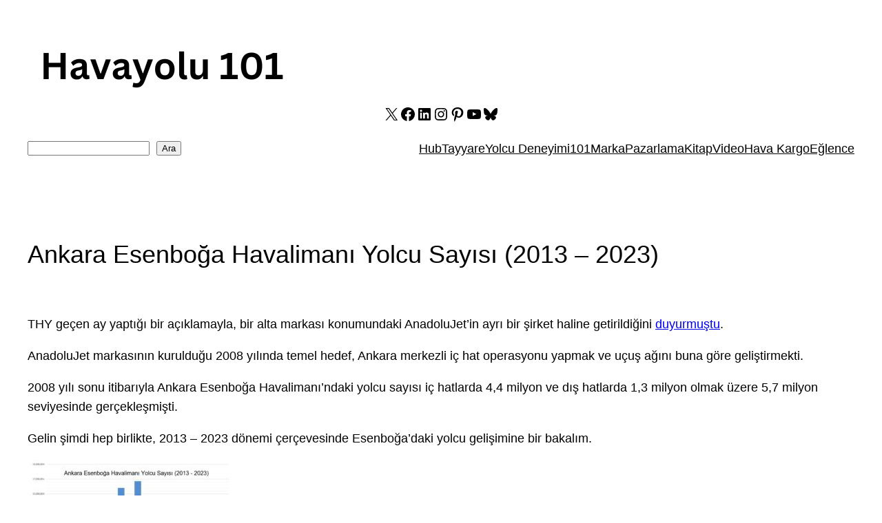

--- FILE ---
content_type: text/html; charset=UTF-8
request_url: https://www.havayolu101.com/2023/09/04/ankara-esenboga-havalimani-yolcu-sayisi-2013-2023/
body_size: 24658
content:
<!DOCTYPE html>
<html lang="en-US" prefix="og: http://ogp.me/ns# fb: http://ogp.me/ns/fb#">
<head>
	<meta charset="UTF-8" />
	<meta name="viewport" content="width=device-width, initial-scale=1" />
<meta name='robots' content='index, follow, max-image-preview:large, max-snippet:-1, max-video-preview:-1' />
<!-- Google tag (gtag.js) consent mode dataLayer added by Site Kit -->
<script id="google_gtagjs-js-consent-mode-data-layer">
window.dataLayer = window.dataLayer || [];function gtag(){dataLayer.push(arguments);}
gtag('consent', 'default', {"ad_personalization":"denied","ad_storage":"denied","ad_user_data":"denied","analytics_storage":"denied","functionality_storage":"denied","security_storage":"denied","personalization_storage":"denied","region":["AT","BE","BG","CH","CY","CZ","DE","DK","EE","ES","FI","FR","GB","GR","HR","HU","IE","IS","IT","LI","LT","LU","LV","MT","NL","NO","PL","PT","RO","SE","SI","SK"],"wait_for_update":500});
window._googlesitekitConsentCategoryMap = {"statistics":["analytics_storage"],"marketing":["ad_storage","ad_user_data","ad_personalization"],"functional":["functionality_storage","security_storage"],"preferences":["personalization_storage"]};
window._googlesitekitConsents = {"ad_personalization":"denied","ad_storage":"denied","ad_user_data":"denied","analytics_storage":"denied","functionality_storage":"denied","security_storage":"denied","personalization_storage":"denied","region":["AT","BE","BG","CH","CY","CZ","DE","DK","EE","ES","FI","FR","GB","GR","HR","HU","IE","IS","IT","LI","LT","LU","LV","MT","NL","NO","PL","PT","RO","SE","SI","SK"],"wait_for_update":500};
</script>
<!-- End Google tag (gtag.js) consent mode dataLayer added by Site Kit -->

	<!-- This site is optimized with the Yoast SEO plugin v26.8 - https://yoast.com/product/yoast-seo-wordpress/ -->
	<meta name="description" content="AnadoluJet markasının kurulduğu 2008 yılında temel hedef, Ankara merkezli iç hat operasyonu yapmaktı." />
	<link rel="canonical" href="https://www.havayolu101.com/2023/09/04/ankara-esenboga-havalimani-yolcu-sayisi-2013-2023/" />
	<meta name="twitter:label1" content="Written by" />
	<meta name="twitter:data1" content="Abdullah Nergiz" />
	<meta name="twitter:label2" content="Est. reading time" />
	<meta name="twitter:data2" content="2 minutes" />
	<script type="application/ld+json" class="yoast-schema-graph">{"@context":"https://schema.org","@graph":[{"@type":"Article","@id":"https://www.havayolu101.com/2023/09/04/ankara-esenboga-havalimani-yolcu-sayisi-2013-2023/#article","isPartOf":{"@id":"https://www.havayolu101.com/2023/09/04/ankara-esenboga-havalimani-yolcu-sayisi-2013-2023/"},"author":{"name":"Abdullah Nergiz","@id":"https://www.havayolu101.com/#/schema/person/045abd8b3fd8118a883c0e1f646ddcbb"},"headline":"Ankara Esenboğa Havalimanı Yolcu Sayısı (2013 &#8211; 2023)","datePublished":"2023-09-04T08:04:47+00:00","dateModified":"2023-09-04T08:08:09+00:00","mainEntityOfPage":{"@id":"https://www.havayolu101.com/2023/09/04/ankara-esenboga-havalimani-yolcu-sayisi-2013-2023/"},"wordCount":362,"publisher":{"@id":"https://www.havayolu101.com/#organization"},"image":{"@id":"https://www.havayolu101.com/2023/09/04/ankara-esenboga-havalimani-yolcu-sayisi-2013-2023/#primaryimage"},"thumbnailUrl":"https://www.havayolu101.com/wp-content/uploads/2023/09/ankara_esenboga_havalimani_yolcu_2013-2023.jpg","keywords":["anadolujet","ankara","esenboğa","Havalimanı","yolcu"],"articleSection":["Havalimanı","Veri Bankası"],"inLanguage":"en-US"},{"@type":"WebPage","@id":"https://www.havayolu101.com/2023/09/04/ankara-esenboga-havalimani-yolcu-sayisi-2013-2023/","url":"https://www.havayolu101.com/2023/09/04/ankara-esenboga-havalimani-yolcu-sayisi-2013-2023/","name":"Ankara Esenboğa Havalimanı Yolcu Sayısı (2013 - 2023) - Havayolu 101","isPartOf":{"@id":"https://www.havayolu101.com/#website"},"primaryImageOfPage":{"@id":"https://www.havayolu101.com/2023/09/04/ankara-esenboga-havalimani-yolcu-sayisi-2013-2023/#primaryimage"},"image":{"@id":"https://www.havayolu101.com/2023/09/04/ankara-esenboga-havalimani-yolcu-sayisi-2013-2023/#primaryimage"},"thumbnailUrl":"https://www.havayolu101.com/wp-content/uploads/2023/09/ankara_esenboga_havalimani_yolcu_2013-2023.jpg","datePublished":"2023-09-04T08:04:47+00:00","dateModified":"2023-09-04T08:08:09+00:00","description":"AnadoluJet markasının kurulduğu 2008 yılında temel hedef, Ankara merkezli iç hat operasyonu yapmaktı.","breadcrumb":{"@id":"https://www.havayolu101.com/2023/09/04/ankara-esenboga-havalimani-yolcu-sayisi-2013-2023/#breadcrumb"},"inLanguage":"en-US","potentialAction":[{"@type":"ReadAction","target":["https://www.havayolu101.com/2023/09/04/ankara-esenboga-havalimani-yolcu-sayisi-2013-2023/"]}]},{"@type":"ImageObject","inLanguage":"en-US","@id":"https://www.havayolu101.com/2023/09/04/ankara-esenboga-havalimani-yolcu-sayisi-2013-2023/#primaryimage","url":"https://www.havayolu101.com/wp-content/uploads/2023/09/ankara_esenboga_havalimani_yolcu_2013-2023.jpg","contentUrl":"https://www.havayolu101.com/wp-content/uploads/2023/09/ankara_esenboga_havalimani_yolcu_2013-2023.jpg","width":967,"height":711},{"@type":"BreadcrumbList","@id":"https://www.havayolu101.com/2023/09/04/ankara-esenboga-havalimani-yolcu-sayisi-2013-2023/#breadcrumb","itemListElement":[{"@type":"ListItem","position":1,"name":"Home","item":"https://www.havayolu101.com/"},{"@type":"ListItem","position":2,"name":"Ankara Esenboğa Havalimanı Yolcu Sayısı (2013 &#8211; 2023)"}]},{"@type":"WebSite","@id":"https://www.havayolu101.com/#website","url":"https://www.havayolu101.com/","name":"Havayolu 101","description":"Sektörün V2 Noktası","publisher":{"@id":"https://www.havayolu101.com/#organization"},"potentialAction":[{"@type":"SearchAction","target":{"@type":"EntryPoint","urlTemplate":"https://www.havayolu101.com/?s={search_term_string}"},"query-input":{"@type":"PropertyValueSpecification","valueRequired":true,"valueName":"search_term_string"}}],"inLanguage":"en-US"},{"@type":"Organization","@id":"https://www.havayolu101.com/#organization","name":"Havayolu 101 Aviation Consultancy","url":"https://www.havayolu101.com/","logo":{"@type":"ImageObject","inLanguage":"en-US","@id":"https://www.havayolu101.com/#/schema/logo/image/","url":"https://www.havayolu101.com/wp-content/uploads/2015/04/H101_google-knowledge_graph_logo.jpg","contentUrl":"https://www.havayolu101.com/wp-content/uploads/2015/04/H101_google-knowledge_graph_logo.jpg","width":236,"height":181,"caption":"Havayolu 101 Aviation Consultancy"},"image":{"@id":"https://www.havayolu101.com/#/schema/logo/image/"},"sameAs":["https://www.facebook.com/pages/Havayolu-101/191560607535070","https://x.com/havayolu101","http://www.linkedin.com/company/2503748","http://pinterest.com/havayolu101/","http://www.youtube.com/user/Havayolu101"]},{"@type":"Person","@id":"https://www.havayolu101.com/#/schema/person/045abd8b3fd8118a883c0e1f646ddcbb","name":"Abdullah Nergiz","image":{"@type":"ImageObject","inLanguage":"en-US","@id":"https://www.havayolu101.com/#/schema/person/image/","url":"https://www.havayolu101.com/wp-content/uploads/2015/02/Abdullah-Nergiz-96x96.jpg","contentUrl":"https://www.havayolu101.com/wp-content/uploads/2015/02/Abdullah-Nergiz-96x96.jpg","caption":"Abdullah Nergiz"},"description":"Havacılık sektöründe, hem havayolu hem de havalimanı tarafında 25 yıla yakın profesyonel tecrübesi bulunan Dr. Abdullah Nergiz, Türkiye'nin ilk havacılık blogu olan Havayolu 101'in kurucusu ve baş editörüdür. Yüksek Lisans ve Doktora çalışmalarını Türkiye sivil havacılık tarihi üzerine yapmış olan Nergiz, halen profesyonel kariyerinin yanı sıra havacılıkla ilgili ders vermeye devam etmektedir.","url":"https://www.havayolu101.com/author/anergiz/"}]}</script>
	<!-- / Yoast SEO plugin. -->


<title>Ankara Esenboğa Havalimanı Yolcu Sayısı (2013 - 2023) - Havayolu 101</title>
<link rel='dns-prefetch' href='//www.havayolu101.com' />
<link rel='dns-prefetch' href='//www.googletagmanager.com' />
<link rel='dns-prefetch' href='//pagead2.googlesyndication.com' />
<link rel="alternate" type="application/rss+xml" title="Havayolu 101 &raquo; Feed" href="https://www.havayolu101.com/feed/" />
<link rel="alternate" type="application/rss+xml" title="Havayolu 101 &raquo; Comments Feed" href="https://www.havayolu101.com/comments/feed/" />
<link rel="alternate" title="oEmbed (JSON)" type="application/json+oembed" href="https://www.havayolu101.com/wp-json/oembed/1.0/embed?url=https%3A%2F%2Fwww.havayolu101.com%2F2023%2F09%2F04%2Fankara-esenboga-havalimani-yolcu-sayisi-2013-2023%2F" />
<link rel="alternate" title="oEmbed (XML)" type="text/xml+oembed" href="https://www.havayolu101.com/wp-json/oembed/1.0/embed?url=https%3A%2F%2Fwww.havayolu101.com%2F2023%2F09%2F04%2Fankara-esenboga-havalimani-yolcu-sayisi-2013-2023%2F&#038;format=xml" />
		<!-- This site uses the Google Analytics by MonsterInsights plugin v9.11.1 - Using Analytics tracking - https://www.monsterinsights.com/ -->
							<script src="//www.googletagmanager.com/gtag/js?id=G-8MLHBK40MF"  data-cfasync="false" data-wpfc-render="false" async></script>
			<script data-cfasync="false" data-wpfc-render="false">
				var mi_version = '9.11.1';
				var mi_track_user = true;
				var mi_no_track_reason = '';
								var MonsterInsightsDefaultLocations = {"page_location":"https:\/\/www.havayolu101.com\/2023\/09\/04\/ankara-esenboga-havalimani-yolcu-sayisi-2013-2023\/"};
								if ( typeof MonsterInsightsPrivacyGuardFilter === 'function' ) {
					var MonsterInsightsLocations = (typeof MonsterInsightsExcludeQuery === 'object') ? MonsterInsightsPrivacyGuardFilter( MonsterInsightsExcludeQuery ) : MonsterInsightsPrivacyGuardFilter( MonsterInsightsDefaultLocations );
				} else {
					var MonsterInsightsLocations = (typeof MonsterInsightsExcludeQuery === 'object') ? MonsterInsightsExcludeQuery : MonsterInsightsDefaultLocations;
				}

								var disableStrs = [
										'ga-disable-G-8MLHBK40MF',
									];

				/* Function to detect opted out users */
				function __gtagTrackerIsOptedOut() {
					for (var index = 0; index < disableStrs.length; index++) {
						if (document.cookie.indexOf(disableStrs[index] + '=true') > -1) {
							return true;
						}
					}

					return false;
				}

				/* Disable tracking if the opt-out cookie exists. */
				if (__gtagTrackerIsOptedOut()) {
					for (var index = 0; index < disableStrs.length; index++) {
						window[disableStrs[index]] = true;
					}
				}

				/* Opt-out function */
				function __gtagTrackerOptout() {
					for (var index = 0; index < disableStrs.length; index++) {
						document.cookie = disableStrs[index] + '=true; expires=Thu, 31 Dec 2099 23:59:59 UTC; path=/';
						window[disableStrs[index]] = true;
					}
				}

				if ('undefined' === typeof gaOptout) {
					function gaOptout() {
						__gtagTrackerOptout();
					}
				}
								window.dataLayer = window.dataLayer || [];

				window.MonsterInsightsDualTracker = {
					helpers: {},
					trackers: {},
				};
				if (mi_track_user) {
					function __gtagDataLayer() {
						dataLayer.push(arguments);
					}

					function __gtagTracker(type, name, parameters) {
						if (!parameters) {
							parameters = {};
						}

						if (parameters.send_to) {
							__gtagDataLayer.apply(null, arguments);
							return;
						}

						if (type === 'event') {
														parameters.send_to = monsterinsights_frontend.v4_id;
							var hookName = name;
							if (typeof parameters['event_category'] !== 'undefined') {
								hookName = parameters['event_category'] + ':' + name;
							}

							if (typeof MonsterInsightsDualTracker.trackers[hookName] !== 'undefined') {
								MonsterInsightsDualTracker.trackers[hookName](parameters);
							} else {
								__gtagDataLayer('event', name, parameters);
							}
							
						} else {
							__gtagDataLayer.apply(null, arguments);
						}
					}

					__gtagTracker('js', new Date());
					__gtagTracker('set', {
						'developer_id.dZGIzZG': true,
											});
					if ( MonsterInsightsLocations.page_location ) {
						__gtagTracker('set', MonsterInsightsLocations);
					}
										__gtagTracker('config', 'G-8MLHBK40MF', {"forceSSL":"true"} );
										window.gtag = __gtagTracker;										(function () {
						/* https://developers.google.com/analytics/devguides/collection/analyticsjs/ */
						/* ga and __gaTracker compatibility shim. */
						var noopfn = function () {
							return null;
						};
						var newtracker = function () {
							return new Tracker();
						};
						var Tracker = function () {
							return null;
						};
						var p = Tracker.prototype;
						p.get = noopfn;
						p.set = noopfn;
						p.send = function () {
							var args = Array.prototype.slice.call(arguments);
							args.unshift('send');
							__gaTracker.apply(null, args);
						};
						var __gaTracker = function () {
							var len = arguments.length;
							if (len === 0) {
								return;
							}
							var f = arguments[len - 1];
							if (typeof f !== 'object' || f === null || typeof f.hitCallback !== 'function') {
								if ('send' === arguments[0]) {
									var hitConverted, hitObject = false, action;
									if ('event' === arguments[1]) {
										if ('undefined' !== typeof arguments[3]) {
											hitObject = {
												'eventAction': arguments[3],
												'eventCategory': arguments[2],
												'eventLabel': arguments[4],
												'value': arguments[5] ? arguments[5] : 1,
											}
										}
									}
									if ('pageview' === arguments[1]) {
										if ('undefined' !== typeof arguments[2]) {
											hitObject = {
												'eventAction': 'page_view',
												'page_path': arguments[2],
											}
										}
									}
									if (typeof arguments[2] === 'object') {
										hitObject = arguments[2];
									}
									if (typeof arguments[5] === 'object') {
										Object.assign(hitObject, arguments[5]);
									}
									if ('undefined' !== typeof arguments[1].hitType) {
										hitObject = arguments[1];
										if ('pageview' === hitObject.hitType) {
											hitObject.eventAction = 'page_view';
										}
									}
									if (hitObject) {
										action = 'timing' === arguments[1].hitType ? 'timing_complete' : hitObject.eventAction;
										hitConverted = mapArgs(hitObject);
										__gtagTracker('event', action, hitConverted);
									}
								}
								return;
							}

							function mapArgs(args) {
								var arg, hit = {};
								var gaMap = {
									'eventCategory': 'event_category',
									'eventAction': 'event_action',
									'eventLabel': 'event_label',
									'eventValue': 'event_value',
									'nonInteraction': 'non_interaction',
									'timingCategory': 'event_category',
									'timingVar': 'name',
									'timingValue': 'value',
									'timingLabel': 'event_label',
									'page': 'page_path',
									'location': 'page_location',
									'title': 'page_title',
									'referrer' : 'page_referrer',
								};
								for (arg in args) {
																		if (!(!args.hasOwnProperty(arg) || !gaMap.hasOwnProperty(arg))) {
										hit[gaMap[arg]] = args[arg];
									} else {
										hit[arg] = args[arg];
									}
								}
								return hit;
							}

							try {
								f.hitCallback();
							} catch (ex) {
							}
						};
						__gaTracker.create = newtracker;
						__gaTracker.getByName = newtracker;
						__gaTracker.getAll = function () {
							return [];
						};
						__gaTracker.remove = noopfn;
						__gaTracker.loaded = true;
						window['__gaTracker'] = __gaTracker;
					})();
									} else {
										console.log("");
					(function () {
						function __gtagTracker() {
							return null;
						}

						window['__gtagTracker'] = __gtagTracker;
						window['gtag'] = __gtagTracker;
					})();
									}
			</script>
							<!-- / Google Analytics by MonsterInsights -->
		<style id='wp-img-auto-sizes-contain-inline-css'>
img:is([sizes=auto i],[sizes^="auto," i]){contain-intrinsic-size:3000px 1500px}
/*# sourceURL=wp-img-auto-sizes-contain-inline-css */
</style>
<style id='wp-block-image-inline-css'>
.wp-block-image>a,.wp-block-image>figure>a{display:inline-block}.wp-block-image img{box-sizing:border-box;height:auto;max-width:100%;vertical-align:bottom}@media not (prefers-reduced-motion){.wp-block-image img.hide{visibility:hidden}.wp-block-image img.show{animation:show-content-image .4s}}.wp-block-image[style*=border-radius] img,.wp-block-image[style*=border-radius]>a{border-radius:inherit}.wp-block-image.has-custom-border img{box-sizing:border-box}.wp-block-image.aligncenter{text-align:center}.wp-block-image.alignfull>a,.wp-block-image.alignwide>a{width:100%}.wp-block-image.alignfull img,.wp-block-image.alignwide img{height:auto;width:100%}.wp-block-image .aligncenter,.wp-block-image .alignleft,.wp-block-image .alignright,.wp-block-image.aligncenter,.wp-block-image.alignleft,.wp-block-image.alignright{display:table}.wp-block-image .aligncenter>figcaption,.wp-block-image .alignleft>figcaption,.wp-block-image .alignright>figcaption,.wp-block-image.aligncenter>figcaption,.wp-block-image.alignleft>figcaption,.wp-block-image.alignright>figcaption{caption-side:bottom;display:table-caption}.wp-block-image .alignleft{float:left;margin:.5em 1em .5em 0}.wp-block-image .alignright{float:right;margin:.5em 0 .5em 1em}.wp-block-image .aligncenter{margin-left:auto;margin-right:auto}.wp-block-image :where(figcaption){margin-bottom:1em;margin-top:.5em}.wp-block-image.is-style-circle-mask img{border-radius:9999px}@supports ((-webkit-mask-image:none) or (mask-image:none)) or (-webkit-mask-image:none){.wp-block-image.is-style-circle-mask img{border-radius:0;-webkit-mask-image:url('data:image/svg+xml;utf8,<svg viewBox="0 0 100 100" xmlns="http://www.w3.org/2000/svg"><circle cx="50" cy="50" r="50"/></svg>');mask-image:url('data:image/svg+xml;utf8,<svg viewBox="0 0 100 100" xmlns="http://www.w3.org/2000/svg"><circle cx="50" cy="50" r="50"/></svg>');mask-mode:alpha;-webkit-mask-position:center;mask-position:center;-webkit-mask-repeat:no-repeat;mask-repeat:no-repeat;-webkit-mask-size:contain;mask-size:contain}}:root :where(.wp-block-image.is-style-rounded img,.wp-block-image .is-style-rounded img){border-radius:9999px}.wp-block-image figure{margin:0}.wp-lightbox-container{display:flex;flex-direction:column;position:relative}.wp-lightbox-container img{cursor:zoom-in}.wp-lightbox-container img:hover+button{opacity:1}.wp-lightbox-container button{align-items:center;backdrop-filter:blur(16px) saturate(180%);background-color:#5a5a5a40;border:none;border-radius:4px;cursor:zoom-in;display:flex;height:20px;justify-content:center;opacity:0;padding:0;position:absolute;right:16px;text-align:center;top:16px;width:20px;z-index:100}@media not (prefers-reduced-motion){.wp-lightbox-container button{transition:opacity .2s ease}}.wp-lightbox-container button:focus-visible{outline:3px auto #5a5a5a40;outline:3px auto -webkit-focus-ring-color;outline-offset:3px}.wp-lightbox-container button:hover{cursor:pointer;opacity:1}.wp-lightbox-container button:focus{opacity:1}.wp-lightbox-container button:focus,.wp-lightbox-container button:hover,.wp-lightbox-container button:not(:hover):not(:active):not(.has-background){background-color:#5a5a5a40;border:none}.wp-lightbox-overlay{box-sizing:border-box;cursor:zoom-out;height:100vh;left:0;overflow:hidden;position:fixed;top:0;visibility:hidden;width:100%;z-index:100000}.wp-lightbox-overlay .close-button{align-items:center;cursor:pointer;display:flex;justify-content:center;min-height:40px;min-width:40px;padding:0;position:absolute;right:calc(env(safe-area-inset-right) + 16px);top:calc(env(safe-area-inset-top) + 16px);z-index:5000000}.wp-lightbox-overlay .close-button:focus,.wp-lightbox-overlay .close-button:hover,.wp-lightbox-overlay .close-button:not(:hover):not(:active):not(.has-background){background:none;border:none}.wp-lightbox-overlay .lightbox-image-container{height:var(--wp--lightbox-container-height);left:50%;overflow:hidden;position:absolute;top:50%;transform:translate(-50%,-50%);transform-origin:top left;width:var(--wp--lightbox-container-width);z-index:9999999999}.wp-lightbox-overlay .wp-block-image{align-items:center;box-sizing:border-box;display:flex;height:100%;justify-content:center;margin:0;position:relative;transform-origin:0 0;width:100%;z-index:3000000}.wp-lightbox-overlay .wp-block-image img{height:var(--wp--lightbox-image-height);min-height:var(--wp--lightbox-image-height);min-width:var(--wp--lightbox-image-width);width:var(--wp--lightbox-image-width)}.wp-lightbox-overlay .wp-block-image figcaption{display:none}.wp-lightbox-overlay button{background:none;border:none}.wp-lightbox-overlay .scrim{background-color:#fff;height:100%;opacity:.9;position:absolute;width:100%;z-index:2000000}.wp-lightbox-overlay.active{visibility:visible}@media not (prefers-reduced-motion){.wp-lightbox-overlay.active{animation:turn-on-visibility .25s both}.wp-lightbox-overlay.active img{animation:turn-on-visibility .35s both}.wp-lightbox-overlay.show-closing-animation:not(.active){animation:turn-off-visibility .35s both}.wp-lightbox-overlay.show-closing-animation:not(.active) img{animation:turn-off-visibility .25s both}.wp-lightbox-overlay.zoom.active{animation:none;opacity:1;visibility:visible}.wp-lightbox-overlay.zoom.active .lightbox-image-container{animation:lightbox-zoom-in .4s}.wp-lightbox-overlay.zoom.active .lightbox-image-container img{animation:none}.wp-lightbox-overlay.zoom.active .scrim{animation:turn-on-visibility .4s forwards}.wp-lightbox-overlay.zoom.show-closing-animation:not(.active){animation:none}.wp-lightbox-overlay.zoom.show-closing-animation:not(.active) .lightbox-image-container{animation:lightbox-zoom-out .4s}.wp-lightbox-overlay.zoom.show-closing-animation:not(.active) .lightbox-image-container img{animation:none}.wp-lightbox-overlay.zoom.show-closing-animation:not(.active) .scrim{animation:turn-off-visibility .4s forwards}}@keyframes show-content-image{0%{visibility:hidden}99%{visibility:hidden}to{visibility:visible}}@keyframes turn-on-visibility{0%{opacity:0}to{opacity:1}}@keyframes turn-off-visibility{0%{opacity:1;visibility:visible}99%{opacity:0;visibility:visible}to{opacity:0;visibility:hidden}}@keyframes lightbox-zoom-in{0%{transform:translate(calc((-100vw + var(--wp--lightbox-scrollbar-width))/2 + var(--wp--lightbox-initial-left-position)),calc(-50vh + var(--wp--lightbox-initial-top-position))) scale(var(--wp--lightbox-scale))}to{transform:translate(-50%,-50%) scale(1)}}@keyframes lightbox-zoom-out{0%{transform:translate(-50%,-50%) scale(1);visibility:visible}99%{visibility:visible}to{transform:translate(calc((-100vw + var(--wp--lightbox-scrollbar-width))/2 + var(--wp--lightbox-initial-left-position)),calc(-50vh + var(--wp--lightbox-initial-top-position))) scale(var(--wp--lightbox-scale));visibility:hidden}}
/*# sourceURL=https://www.havayolu101.com/wp-includes/blocks/image/style.min.css */
</style>
<style id='wp-block-social-links-inline-css'>
.wp-block-social-links{background:none;box-sizing:border-box;margin-left:0;padding-left:0;padding-right:0;text-indent:0}.wp-block-social-links .wp-social-link a,.wp-block-social-links .wp-social-link a:hover{border-bottom:0;box-shadow:none;text-decoration:none}.wp-block-social-links .wp-social-link svg{height:1em;width:1em}.wp-block-social-links .wp-social-link span:not(.screen-reader-text){font-size:.65em;margin-left:.5em;margin-right:.5em}.wp-block-social-links.has-small-icon-size{font-size:16px}.wp-block-social-links,.wp-block-social-links.has-normal-icon-size{font-size:24px}.wp-block-social-links.has-large-icon-size{font-size:36px}.wp-block-social-links.has-huge-icon-size{font-size:48px}.wp-block-social-links.aligncenter{display:flex;justify-content:center}.wp-block-social-links.alignright{justify-content:flex-end}.wp-block-social-link{border-radius:9999px;display:block}@media not (prefers-reduced-motion){.wp-block-social-link{transition:transform .1s ease}}.wp-block-social-link{height:auto}.wp-block-social-link a{align-items:center;display:flex;line-height:0}.wp-block-social-link:hover{transform:scale(1.1)}.wp-block-social-links .wp-block-social-link.wp-social-link{display:inline-block;margin:0;padding:0}.wp-block-social-links .wp-block-social-link.wp-social-link .wp-block-social-link-anchor,.wp-block-social-links .wp-block-social-link.wp-social-link .wp-block-social-link-anchor svg,.wp-block-social-links .wp-block-social-link.wp-social-link .wp-block-social-link-anchor:active,.wp-block-social-links .wp-block-social-link.wp-social-link .wp-block-social-link-anchor:hover,.wp-block-social-links .wp-block-social-link.wp-social-link .wp-block-social-link-anchor:visited{color:currentColor;fill:currentColor}:where(.wp-block-social-links:not(.is-style-logos-only)) .wp-social-link{background-color:#f0f0f0;color:#444}:where(.wp-block-social-links:not(.is-style-logos-only)) .wp-social-link-amazon{background-color:#f90;color:#fff}:where(.wp-block-social-links:not(.is-style-logos-only)) .wp-social-link-bandcamp{background-color:#1ea0c3;color:#fff}:where(.wp-block-social-links:not(.is-style-logos-only)) .wp-social-link-behance{background-color:#0757fe;color:#fff}:where(.wp-block-social-links:not(.is-style-logos-only)) .wp-social-link-bluesky{background-color:#0a7aff;color:#fff}:where(.wp-block-social-links:not(.is-style-logos-only)) .wp-social-link-codepen{background-color:#1e1f26;color:#fff}:where(.wp-block-social-links:not(.is-style-logos-only)) .wp-social-link-deviantart{background-color:#02e49b;color:#fff}:where(.wp-block-social-links:not(.is-style-logos-only)) .wp-social-link-discord{background-color:#5865f2;color:#fff}:where(.wp-block-social-links:not(.is-style-logos-only)) .wp-social-link-dribbble{background-color:#e94c89;color:#fff}:where(.wp-block-social-links:not(.is-style-logos-only)) .wp-social-link-dropbox{background-color:#4280ff;color:#fff}:where(.wp-block-social-links:not(.is-style-logos-only)) .wp-social-link-etsy{background-color:#f45800;color:#fff}:where(.wp-block-social-links:not(.is-style-logos-only)) .wp-social-link-facebook{background-color:#0866ff;color:#fff}:where(.wp-block-social-links:not(.is-style-logos-only)) .wp-social-link-fivehundredpx{background-color:#000;color:#fff}:where(.wp-block-social-links:not(.is-style-logos-only)) .wp-social-link-flickr{background-color:#0461dd;color:#fff}:where(.wp-block-social-links:not(.is-style-logos-only)) .wp-social-link-foursquare{background-color:#e65678;color:#fff}:where(.wp-block-social-links:not(.is-style-logos-only)) .wp-social-link-github{background-color:#24292d;color:#fff}:where(.wp-block-social-links:not(.is-style-logos-only)) .wp-social-link-goodreads{background-color:#eceadd;color:#382110}:where(.wp-block-social-links:not(.is-style-logos-only)) .wp-social-link-google{background-color:#ea4434;color:#fff}:where(.wp-block-social-links:not(.is-style-logos-only)) .wp-social-link-gravatar{background-color:#1d4fc4;color:#fff}:where(.wp-block-social-links:not(.is-style-logos-only)) .wp-social-link-instagram{background-color:#f00075;color:#fff}:where(.wp-block-social-links:not(.is-style-logos-only)) .wp-social-link-lastfm{background-color:#e21b24;color:#fff}:where(.wp-block-social-links:not(.is-style-logos-only)) .wp-social-link-linkedin{background-color:#0d66c2;color:#fff}:where(.wp-block-social-links:not(.is-style-logos-only)) .wp-social-link-mastodon{background-color:#3288d4;color:#fff}:where(.wp-block-social-links:not(.is-style-logos-only)) .wp-social-link-medium{background-color:#000;color:#fff}:where(.wp-block-social-links:not(.is-style-logos-only)) .wp-social-link-meetup{background-color:#f6405f;color:#fff}:where(.wp-block-social-links:not(.is-style-logos-only)) .wp-social-link-patreon{background-color:#000;color:#fff}:where(.wp-block-social-links:not(.is-style-logos-only)) .wp-social-link-pinterest{background-color:#e60122;color:#fff}:where(.wp-block-social-links:not(.is-style-logos-only)) .wp-social-link-pocket{background-color:#ef4155;color:#fff}:where(.wp-block-social-links:not(.is-style-logos-only)) .wp-social-link-reddit{background-color:#ff4500;color:#fff}:where(.wp-block-social-links:not(.is-style-logos-only)) .wp-social-link-skype{background-color:#0478d7;color:#fff}:where(.wp-block-social-links:not(.is-style-logos-only)) .wp-social-link-snapchat{background-color:#fefc00;color:#fff;stroke:#000}:where(.wp-block-social-links:not(.is-style-logos-only)) .wp-social-link-soundcloud{background-color:#ff5600;color:#fff}:where(.wp-block-social-links:not(.is-style-logos-only)) .wp-social-link-spotify{background-color:#1bd760;color:#fff}:where(.wp-block-social-links:not(.is-style-logos-only)) .wp-social-link-telegram{background-color:#2aabee;color:#fff}:where(.wp-block-social-links:not(.is-style-logos-only)) .wp-social-link-threads{background-color:#000;color:#fff}:where(.wp-block-social-links:not(.is-style-logos-only)) .wp-social-link-tiktok{background-color:#000;color:#fff}:where(.wp-block-social-links:not(.is-style-logos-only)) .wp-social-link-tumblr{background-color:#011835;color:#fff}:where(.wp-block-social-links:not(.is-style-logos-only)) .wp-social-link-twitch{background-color:#6440a4;color:#fff}:where(.wp-block-social-links:not(.is-style-logos-only)) .wp-social-link-twitter{background-color:#1da1f2;color:#fff}:where(.wp-block-social-links:not(.is-style-logos-only)) .wp-social-link-vimeo{background-color:#1eb7ea;color:#fff}:where(.wp-block-social-links:not(.is-style-logos-only)) .wp-social-link-vk{background-color:#4680c2;color:#fff}:where(.wp-block-social-links:not(.is-style-logos-only)) .wp-social-link-wordpress{background-color:#3499cd;color:#fff}:where(.wp-block-social-links:not(.is-style-logos-only)) .wp-social-link-whatsapp{background-color:#25d366;color:#fff}:where(.wp-block-social-links:not(.is-style-logos-only)) .wp-social-link-x{background-color:#000;color:#fff}:where(.wp-block-social-links:not(.is-style-logos-only)) .wp-social-link-yelp{background-color:#d32422;color:#fff}:where(.wp-block-social-links:not(.is-style-logos-only)) .wp-social-link-youtube{background-color:red;color:#fff}:where(.wp-block-social-links.is-style-logos-only) .wp-social-link{background:none}:where(.wp-block-social-links.is-style-logos-only) .wp-social-link svg{height:1.25em;width:1.25em}:where(.wp-block-social-links.is-style-logos-only) .wp-social-link-amazon{color:#f90}:where(.wp-block-social-links.is-style-logos-only) .wp-social-link-bandcamp{color:#1ea0c3}:where(.wp-block-social-links.is-style-logos-only) .wp-social-link-behance{color:#0757fe}:where(.wp-block-social-links.is-style-logos-only) .wp-social-link-bluesky{color:#0a7aff}:where(.wp-block-social-links.is-style-logos-only) .wp-social-link-codepen{color:#1e1f26}:where(.wp-block-social-links.is-style-logos-only) .wp-social-link-deviantart{color:#02e49b}:where(.wp-block-social-links.is-style-logos-only) .wp-social-link-discord{color:#5865f2}:where(.wp-block-social-links.is-style-logos-only) .wp-social-link-dribbble{color:#e94c89}:where(.wp-block-social-links.is-style-logos-only) .wp-social-link-dropbox{color:#4280ff}:where(.wp-block-social-links.is-style-logos-only) .wp-social-link-etsy{color:#f45800}:where(.wp-block-social-links.is-style-logos-only) .wp-social-link-facebook{color:#0866ff}:where(.wp-block-social-links.is-style-logos-only) .wp-social-link-fivehundredpx{color:#000}:where(.wp-block-social-links.is-style-logos-only) .wp-social-link-flickr{color:#0461dd}:where(.wp-block-social-links.is-style-logos-only) .wp-social-link-foursquare{color:#e65678}:where(.wp-block-social-links.is-style-logos-only) .wp-social-link-github{color:#24292d}:where(.wp-block-social-links.is-style-logos-only) .wp-social-link-goodreads{color:#382110}:where(.wp-block-social-links.is-style-logos-only) .wp-social-link-google{color:#ea4434}:where(.wp-block-social-links.is-style-logos-only) .wp-social-link-gravatar{color:#1d4fc4}:where(.wp-block-social-links.is-style-logos-only) .wp-social-link-instagram{color:#f00075}:where(.wp-block-social-links.is-style-logos-only) .wp-social-link-lastfm{color:#e21b24}:where(.wp-block-social-links.is-style-logos-only) .wp-social-link-linkedin{color:#0d66c2}:where(.wp-block-social-links.is-style-logos-only) .wp-social-link-mastodon{color:#3288d4}:where(.wp-block-social-links.is-style-logos-only) .wp-social-link-medium{color:#000}:where(.wp-block-social-links.is-style-logos-only) .wp-social-link-meetup{color:#f6405f}:where(.wp-block-social-links.is-style-logos-only) .wp-social-link-patreon{color:#000}:where(.wp-block-social-links.is-style-logos-only) .wp-social-link-pinterest{color:#e60122}:where(.wp-block-social-links.is-style-logos-only) .wp-social-link-pocket{color:#ef4155}:where(.wp-block-social-links.is-style-logos-only) .wp-social-link-reddit{color:#ff4500}:where(.wp-block-social-links.is-style-logos-only) .wp-social-link-skype{color:#0478d7}:where(.wp-block-social-links.is-style-logos-only) .wp-social-link-snapchat{color:#fff;stroke:#000}:where(.wp-block-social-links.is-style-logos-only) .wp-social-link-soundcloud{color:#ff5600}:where(.wp-block-social-links.is-style-logos-only) .wp-social-link-spotify{color:#1bd760}:where(.wp-block-social-links.is-style-logos-only) .wp-social-link-telegram{color:#2aabee}:where(.wp-block-social-links.is-style-logos-only) .wp-social-link-threads{color:#000}:where(.wp-block-social-links.is-style-logos-only) .wp-social-link-tiktok{color:#000}:where(.wp-block-social-links.is-style-logos-only) .wp-social-link-tumblr{color:#011835}:where(.wp-block-social-links.is-style-logos-only) .wp-social-link-twitch{color:#6440a4}:where(.wp-block-social-links.is-style-logos-only) .wp-social-link-twitter{color:#1da1f2}:where(.wp-block-social-links.is-style-logos-only) .wp-social-link-vimeo{color:#1eb7ea}:where(.wp-block-social-links.is-style-logos-only) .wp-social-link-vk{color:#4680c2}:where(.wp-block-social-links.is-style-logos-only) .wp-social-link-whatsapp{color:#25d366}:where(.wp-block-social-links.is-style-logos-only) .wp-social-link-wordpress{color:#3499cd}:where(.wp-block-social-links.is-style-logos-only) .wp-social-link-x{color:#000}:where(.wp-block-social-links.is-style-logos-only) .wp-social-link-yelp{color:#d32422}:where(.wp-block-social-links.is-style-logos-only) .wp-social-link-youtube{color:red}.wp-block-social-links.is-style-pill-shape .wp-social-link{width:auto}:root :where(.wp-block-social-links .wp-social-link a){padding:.25em}:root :where(.wp-block-social-links.is-style-logos-only .wp-social-link a){padding:0}:root :where(.wp-block-social-links.is-style-pill-shape .wp-social-link a){padding-left:.6666666667em;padding-right:.6666666667em}.wp-block-social-links:not(.has-icon-color):not(.has-icon-background-color) .wp-social-link-snapchat .wp-block-social-link-label{color:#000}
/*# sourceURL=https://www.havayolu101.com/wp-includes/blocks/social-links/style.min.css */
</style>
<style id='wp-block-search-inline-css'>
.wp-block-search__button{margin-left:10px;word-break:normal}.wp-block-search__button.has-icon{line-height:0}.wp-block-search__button svg{height:1.25em;min-height:24px;min-width:24px;width:1.25em;fill:currentColor;vertical-align:text-bottom}:where(.wp-block-search__button){border:1px solid #ccc;padding:6px 10px}.wp-block-search__inside-wrapper{display:flex;flex:auto;flex-wrap:nowrap;max-width:100%}.wp-block-search__label{width:100%}.wp-block-search.wp-block-search__button-only .wp-block-search__button{box-sizing:border-box;display:flex;flex-shrink:0;justify-content:center;margin-left:0;max-width:100%}.wp-block-search.wp-block-search__button-only .wp-block-search__inside-wrapper{min-width:0!important;transition-property:width}.wp-block-search.wp-block-search__button-only .wp-block-search__input{flex-basis:100%;transition-duration:.3s}.wp-block-search.wp-block-search__button-only.wp-block-search__searchfield-hidden,.wp-block-search.wp-block-search__button-only.wp-block-search__searchfield-hidden .wp-block-search__inside-wrapper{overflow:hidden}.wp-block-search.wp-block-search__button-only.wp-block-search__searchfield-hidden .wp-block-search__input{border-left-width:0!important;border-right-width:0!important;flex-basis:0;flex-grow:0;margin:0;min-width:0!important;padding-left:0!important;padding-right:0!important;width:0!important}:where(.wp-block-search__input){appearance:none;border:1px solid #949494;flex-grow:1;font-family:inherit;font-size:inherit;font-style:inherit;font-weight:inherit;letter-spacing:inherit;line-height:inherit;margin-left:0;margin-right:0;min-width:3rem;padding:8px;text-decoration:unset!important;text-transform:inherit}:where(.wp-block-search__button-inside .wp-block-search__inside-wrapper){background-color:#fff;border:1px solid #949494;box-sizing:border-box;padding:4px}:where(.wp-block-search__button-inside .wp-block-search__inside-wrapper) .wp-block-search__input{border:none;border-radius:0;padding:0 4px}:where(.wp-block-search__button-inside .wp-block-search__inside-wrapper) .wp-block-search__input:focus{outline:none}:where(.wp-block-search__button-inside .wp-block-search__inside-wrapper) :where(.wp-block-search__button){padding:4px 8px}.wp-block-search.aligncenter .wp-block-search__inside-wrapper{margin:auto}.wp-block[data-align=right] .wp-block-search.wp-block-search__button-only .wp-block-search__inside-wrapper{float:right}
/*# sourceURL=https://www.havayolu101.com/wp-includes/blocks/search/style.min.css */
</style>
<style id='wp-block-navigation-link-inline-css'>
.wp-block-navigation .wp-block-navigation-item__label{overflow-wrap:break-word}.wp-block-navigation .wp-block-navigation-item__description{display:none}.link-ui-tools{outline:1px solid #f0f0f0;padding:8px}.link-ui-block-inserter{padding-top:8px}.link-ui-block-inserter__back{margin-left:8px;text-transform:uppercase}
/*# sourceURL=https://www.havayolu101.com/wp-includes/blocks/navigation-link/style.min.css */
</style>
<link rel='stylesheet' id='wp-block-navigation-css' href='https://www.havayolu101.com/wp-includes/blocks/navigation/style.min.css?ver=6.9' media='all' />
<style id='wp-block-group-inline-css'>
.wp-block-group{box-sizing:border-box}:where(.wp-block-group.wp-block-group-is-layout-constrained){position:relative}
/*# sourceURL=https://www.havayolu101.com/wp-includes/blocks/group/style.min.css */
</style>
<style id='wp-block-paragraph-inline-css'>
.is-small-text{font-size:.875em}.is-regular-text{font-size:1em}.is-large-text{font-size:2.25em}.is-larger-text{font-size:3em}.has-drop-cap:not(:focus):first-letter{float:left;font-size:8.4em;font-style:normal;font-weight:100;line-height:.68;margin:.05em .1em 0 0;text-transform:uppercase}body.rtl .has-drop-cap:not(:focus):first-letter{float:none;margin-left:.1em}p.has-drop-cap.has-background{overflow:hidden}:root :where(p.has-background){padding:1.25em 2.375em}:where(p.has-text-color:not(.has-link-color)) a{color:inherit}p.has-text-align-left[style*="writing-mode:vertical-lr"],p.has-text-align-right[style*="writing-mode:vertical-rl"]{rotate:180deg}
/*# sourceURL=https://www.havayolu101.com/wp-includes/blocks/paragraph/style.min.css */
</style>
<style id='wp-block-post-title-inline-css'>
.wp-block-post-title{box-sizing:border-box;word-break:break-word}.wp-block-post-title :where(a){display:inline-block;font-family:inherit;font-size:inherit;font-style:inherit;font-weight:inherit;letter-spacing:inherit;line-height:inherit;text-decoration:inherit}
/*# sourceURL=https://www.havayolu101.com/wp-includes/blocks/post-title/style.min.css */
</style>
<style id='wp-block-post-content-inline-css'>
.wp-block-post-content{display:flow-root}
/*# sourceURL=https://www.havayolu101.com/wp-includes/blocks/post-content/style.min.css */
</style>
<style id='wp-block-post-navigation-link-inline-css'>
.wp-block-post-navigation-link .wp-block-post-navigation-link__arrow-previous{display:inline-block;margin-right:1ch}.wp-block-post-navigation-link .wp-block-post-navigation-link__arrow-previous:not(.is-arrow-chevron){transform:scaleX(1)}.wp-block-post-navigation-link .wp-block-post-navigation-link__arrow-next{display:inline-block;margin-left:1ch}.wp-block-post-navigation-link .wp-block-post-navigation-link__arrow-next:not(.is-arrow-chevron){transform:scaleX(1)}.wp-block-post-navigation-link.has-text-align-left[style*="writing-mode: vertical-lr"],.wp-block-post-navigation-link.has-text-align-right[style*="writing-mode: vertical-rl"]{rotate:180deg}
/*# sourceURL=https://www.havayolu101.com/wp-includes/blocks/post-navigation-link/style.min.css */
</style>
<style id='wp-block-spacer-inline-css'>
.wp-block-spacer{clear:both}
/*# sourceURL=https://www.havayolu101.com/wp-includes/blocks/spacer/style.min.css */
</style>
<style id='wp-block-separator-inline-css'>
@charset "UTF-8";.wp-block-separator{border:none;border-top:2px solid}:root :where(.wp-block-separator.is-style-dots){height:auto;line-height:1;text-align:center}:root :where(.wp-block-separator.is-style-dots):before{color:currentColor;content:"···";font-family:serif;font-size:1.5em;letter-spacing:2em;padding-left:2em}.wp-block-separator.is-style-dots{background:none!important;border:none!important}
/*# sourceURL=https://www.havayolu101.com/wp-includes/blocks/separator/style.min.css */
</style>
<style id='wp-block-post-date-inline-css'>
.wp-block-post-date{box-sizing:border-box}
/*# sourceURL=https://www.havayolu101.com/wp-includes/blocks/post-date/style.min.css */
</style>
<style id='wp-block-post-terms-inline-css'>
.wp-block-post-terms{box-sizing:border-box}.wp-block-post-terms .wp-block-post-terms__separator{white-space:pre-wrap}
/*# sourceURL=https://www.havayolu101.com/wp-includes/blocks/post-terms/style.min.css */
</style>
<style id='wp-block-post-author-inline-css'>
.wp-block-post-author{box-sizing:border-box;display:flex;flex-wrap:wrap}.wp-block-post-author__byline{font-size:.5em;margin-bottom:0;margin-top:0;width:100%}.wp-block-post-author__avatar{margin-right:1em}.wp-block-post-author__bio{font-size:.7em;margin-bottom:.7em}.wp-block-post-author__content{flex-basis:0;flex-grow:1}.wp-block-post-author__name{margin:0}
/*# sourceURL=https://www.havayolu101.com/wp-includes/blocks/post-author/style.min.css */
</style>
<style id='wp-block-columns-inline-css'>
.wp-block-columns{box-sizing:border-box;display:flex;flex-wrap:wrap!important}@media (min-width:782px){.wp-block-columns{flex-wrap:nowrap!important}}.wp-block-columns{align-items:normal!important}.wp-block-columns.are-vertically-aligned-top{align-items:flex-start}.wp-block-columns.are-vertically-aligned-center{align-items:center}.wp-block-columns.are-vertically-aligned-bottom{align-items:flex-end}@media (max-width:781px){.wp-block-columns:not(.is-not-stacked-on-mobile)>.wp-block-column{flex-basis:100%!important}}@media (min-width:782px){.wp-block-columns:not(.is-not-stacked-on-mobile)>.wp-block-column{flex-basis:0;flex-grow:1}.wp-block-columns:not(.is-not-stacked-on-mobile)>.wp-block-column[style*=flex-basis]{flex-grow:0}}.wp-block-columns.is-not-stacked-on-mobile{flex-wrap:nowrap!important}.wp-block-columns.is-not-stacked-on-mobile>.wp-block-column{flex-basis:0;flex-grow:1}.wp-block-columns.is-not-stacked-on-mobile>.wp-block-column[style*=flex-basis]{flex-grow:0}:where(.wp-block-columns){margin-bottom:1.75em}:where(.wp-block-columns.has-background){padding:1.25em 2.375em}.wp-block-column{flex-grow:1;min-width:0;overflow-wrap:break-word;word-break:break-word}.wp-block-column.is-vertically-aligned-top{align-self:flex-start}.wp-block-column.is-vertically-aligned-center{align-self:center}.wp-block-column.is-vertically-aligned-bottom{align-self:flex-end}.wp-block-column.is-vertically-aligned-stretch{align-self:stretch}.wp-block-column.is-vertically-aligned-bottom,.wp-block-column.is-vertically-aligned-center,.wp-block-column.is-vertically-aligned-top{width:100%}
/*# sourceURL=https://www.havayolu101.com/wp-includes/blocks/columns/style.min.css */
</style>
<style id='wp-block-archives-inline-css'>
.wp-block-archives{box-sizing:border-box}.wp-block-archives-dropdown label{display:block}
/*# sourceURL=https://www.havayolu101.com/wp-includes/blocks/archives/style.min.css */
</style>
<style id='wp-block-categories-inline-css'>
.wp-block-categories{box-sizing:border-box}.wp-block-categories.alignleft{margin-right:2em}.wp-block-categories.alignright{margin-left:2em}.wp-block-categories.wp-block-categories-dropdown.aligncenter{text-align:center}.wp-block-categories .wp-block-categories__label{display:block;width:100%}
/*# sourceURL=https://www.havayolu101.com/wp-includes/blocks/categories/style.min.css */
</style>
<style id='wp-block-site-title-inline-css'>
.wp-block-site-title{box-sizing:border-box}.wp-block-site-title :where(a){color:inherit;font-family:inherit;font-size:inherit;font-style:inherit;font-weight:inherit;letter-spacing:inherit;line-height:inherit;text-decoration:inherit}
/*# sourceURL=https://www.havayolu101.com/wp-includes/blocks/site-title/style.min.css */
</style>
<style id='wp-emoji-styles-inline-css'>

	img.wp-smiley, img.emoji {
		display: inline !important;
		border: none !important;
		box-shadow: none !important;
		height: 1em !important;
		width: 1em !important;
		margin: 0 0.07em !important;
		vertical-align: -0.1em !important;
		background: none !important;
		padding: 0 !important;
	}
/*# sourceURL=wp-emoji-styles-inline-css */
</style>
<style id='wp-block-library-inline-css'>
:root{--wp-block-synced-color:#7a00df;--wp-block-synced-color--rgb:122,0,223;--wp-bound-block-color:var(--wp-block-synced-color);--wp-editor-canvas-background:#ddd;--wp-admin-theme-color:#007cba;--wp-admin-theme-color--rgb:0,124,186;--wp-admin-theme-color-darker-10:#006ba1;--wp-admin-theme-color-darker-10--rgb:0,107,160.5;--wp-admin-theme-color-darker-20:#005a87;--wp-admin-theme-color-darker-20--rgb:0,90,135;--wp-admin-border-width-focus:2px}@media (min-resolution:192dpi){:root{--wp-admin-border-width-focus:1.5px}}.wp-element-button{cursor:pointer}:root .has-very-light-gray-background-color{background-color:#eee}:root .has-very-dark-gray-background-color{background-color:#313131}:root .has-very-light-gray-color{color:#eee}:root .has-very-dark-gray-color{color:#313131}:root .has-vivid-green-cyan-to-vivid-cyan-blue-gradient-background{background:linear-gradient(135deg,#00d084,#0693e3)}:root .has-purple-crush-gradient-background{background:linear-gradient(135deg,#34e2e4,#4721fb 50%,#ab1dfe)}:root .has-hazy-dawn-gradient-background{background:linear-gradient(135deg,#faaca8,#dad0ec)}:root .has-subdued-olive-gradient-background{background:linear-gradient(135deg,#fafae1,#67a671)}:root .has-atomic-cream-gradient-background{background:linear-gradient(135deg,#fdd79a,#004a59)}:root .has-nightshade-gradient-background{background:linear-gradient(135deg,#330968,#31cdcf)}:root .has-midnight-gradient-background{background:linear-gradient(135deg,#020381,#2874fc)}:root{--wp--preset--font-size--normal:16px;--wp--preset--font-size--huge:42px}.has-regular-font-size{font-size:1em}.has-larger-font-size{font-size:2.625em}.has-normal-font-size{font-size:var(--wp--preset--font-size--normal)}.has-huge-font-size{font-size:var(--wp--preset--font-size--huge)}.has-text-align-center{text-align:center}.has-text-align-left{text-align:left}.has-text-align-right{text-align:right}.has-fit-text{white-space:nowrap!important}#end-resizable-editor-section{display:none}.aligncenter{clear:both}.items-justified-left{justify-content:flex-start}.items-justified-center{justify-content:center}.items-justified-right{justify-content:flex-end}.items-justified-space-between{justify-content:space-between}.screen-reader-text{border:0;clip-path:inset(50%);height:1px;margin:-1px;overflow:hidden;padding:0;position:absolute;width:1px;word-wrap:normal!important}.screen-reader-text:focus{background-color:#ddd;clip-path:none;color:#444;display:block;font-size:1em;height:auto;left:5px;line-height:normal;padding:15px 23px 14px;text-decoration:none;top:5px;width:auto;z-index:100000}html :where(.has-border-color){border-style:solid}html :where([style*=border-top-color]){border-top-style:solid}html :where([style*=border-right-color]){border-right-style:solid}html :where([style*=border-bottom-color]){border-bottom-style:solid}html :where([style*=border-left-color]){border-left-style:solid}html :where([style*=border-width]){border-style:solid}html :where([style*=border-top-width]){border-top-style:solid}html :where([style*=border-right-width]){border-right-style:solid}html :where([style*=border-bottom-width]){border-bottom-style:solid}html :where([style*=border-left-width]){border-left-style:solid}html :where(img[class*=wp-image-]){height:auto;max-width:100%}:where(figure){margin:0 0 1em}html :where(.is-position-sticky){--wp-admin--admin-bar--position-offset:var(--wp-admin--admin-bar--height,0px)}@media screen and (max-width:600px){html :where(.is-position-sticky){--wp-admin--admin-bar--position-offset:0px}}
/*# sourceURL=/wp-includes/css/dist/block-library/common.min.css */
</style>
<style id='global-styles-inline-css'>
:root{--wp--preset--aspect-ratio--square: 1;--wp--preset--aspect-ratio--4-3: 4/3;--wp--preset--aspect-ratio--3-4: 3/4;--wp--preset--aspect-ratio--3-2: 3/2;--wp--preset--aspect-ratio--2-3: 2/3;--wp--preset--aspect-ratio--16-9: 16/9;--wp--preset--aspect-ratio--9-16: 9/16;--wp--preset--color--black: #000000;--wp--preset--color--cyan-bluish-gray: #abb8c3;--wp--preset--color--white: #ffffff;--wp--preset--color--pale-pink: #f78da7;--wp--preset--color--vivid-red: #cf2e2e;--wp--preset--color--luminous-vivid-orange: #ff6900;--wp--preset--color--luminous-vivid-amber: #fcb900;--wp--preset--color--light-green-cyan: #7bdcb5;--wp--preset--color--vivid-green-cyan: #00d084;--wp--preset--color--pale-cyan-blue: #8ed1fc;--wp--preset--color--vivid-cyan-blue: #0693e3;--wp--preset--color--vivid-purple: #9b51e0;--wp--preset--color--base: #ffffff;--wp--preset--color--contrast: #000000;--wp--preset--color--primary: #9DFF20;--wp--preset--color--secondary: #345C00;--wp--preset--color--tertiary: #F6F6F6;--wp--preset--gradient--vivid-cyan-blue-to-vivid-purple: linear-gradient(135deg,rgb(6,147,227) 0%,rgb(155,81,224) 100%);--wp--preset--gradient--light-green-cyan-to-vivid-green-cyan: linear-gradient(135deg,rgb(122,220,180) 0%,rgb(0,208,130) 100%);--wp--preset--gradient--luminous-vivid-amber-to-luminous-vivid-orange: linear-gradient(135deg,rgb(252,185,0) 0%,rgb(255,105,0) 100%);--wp--preset--gradient--luminous-vivid-orange-to-vivid-red: linear-gradient(135deg,rgb(255,105,0) 0%,rgb(207,46,46) 100%);--wp--preset--gradient--very-light-gray-to-cyan-bluish-gray: linear-gradient(135deg,rgb(238,238,238) 0%,rgb(169,184,195) 100%);--wp--preset--gradient--cool-to-warm-spectrum: linear-gradient(135deg,rgb(74,234,220) 0%,rgb(151,120,209) 20%,rgb(207,42,186) 40%,rgb(238,44,130) 60%,rgb(251,105,98) 80%,rgb(254,248,76) 100%);--wp--preset--gradient--blush-light-purple: linear-gradient(135deg,rgb(255,206,236) 0%,rgb(152,150,240) 100%);--wp--preset--gradient--blush-bordeaux: linear-gradient(135deg,rgb(254,205,165) 0%,rgb(254,45,45) 50%,rgb(107,0,62) 100%);--wp--preset--gradient--luminous-dusk: linear-gradient(135deg,rgb(255,203,112) 0%,rgb(199,81,192) 50%,rgb(65,88,208) 100%);--wp--preset--gradient--pale-ocean: linear-gradient(135deg,rgb(255,245,203) 0%,rgb(182,227,212) 50%,rgb(51,167,181) 100%);--wp--preset--gradient--electric-grass: linear-gradient(135deg,rgb(202,248,128) 0%,rgb(113,206,126) 100%);--wp--preset--gradient--midnight: linear-gradient(135deg,rgb(2,3,129) 0%,rgb(40,116,252) 100%);--wp--preset--font-size--small: clamp(0.875rem, 0.875rem + ((1vw - 0.2rem) * 0.227), 1rem);--wp--preset--font-size--medium: clamp(1rem, 1rem + ((1vw - 0.2rem) * 0.227), 1.125rem);--wp--preset--font-size--large: clamp(1.75rem, 1.75rem + ((1vw - 0.2rem) * 0.227), 1.875rem);--wp--preset--font-size--x-large: 2.25rem;--wp--preset--font-size--xx-large: clamp(6.1rem, 6.1rem + ((1vw - 0.2rem) * 7.091), 10rem);--wp--preset--font-family--dm-sans: "DM Sans", sans-serif;--wp--preset--font-family--ibm-plex-mono: 'IBM Plex Mono', monospace;--wp--preset--font-family--inter: "Inter", sans-serif;--wp--preset--font-family--system-font: -apple-system,BlinkMacSystemFont,"Segoe UI",Roboto,Oxygen-Sans,Ubuntu,Cantarell,"Helvetica Neue",sans-serif;--wp--preset--font-family--source-serif-pro: "Source Serif Pro", serif;--wp--preset--spacing--20: 0.44rem;--wp--preset--spacing--30: clamp(1.5rem, 5vw, 2rem);--wp--preset--spacing--40: clamp(1.8rem, 1.8rem + ((1vw - 0.48rem) * 2.885), 3rem);--wp--preset--spacing--50: clamp(2.5rem, 8vw, 4.5rem);--wp--preset--spacing--60: clamp(3.75rem, 10vw, 7rem);--wp--preset--spacing--70: clamp(5rem, 5.25rem + ((1vw - 0.48rem) * 9.096), 8rem);--wp--preset--spacing--80: clamp(7rem, 14vw, 11rem);--wp--preset--shadow--natural: 6px 6px 9px rgba(0, 0, 0, 0.2);--wp--preset--shadow--deep: 12px 12px 50px rgba(0, 0, 0, 0.4);--wp--preset--shadow--sharp: 6px 6px 0px rgba(0, 0, 0, 0.2);--wp--preset--shadow--outlined: 6px 6px 0px -3px rgb(255, 255, 255), 6px 6px rgb(0, 0, 0);--wp--preset--shadow--crisp: 6px 6px 0px rgb(0, 0, 0);}:root { --wp--style--global--content-size: 650px;--wp--style--global--wide-size: 1200px; }:where(body) { margin: 0; }.wp-site-blocks { padding-top: var(--wp--style--root--padding-top); padding-bottom: var(--wp--style--root--padding-bottom); }.has-global-padding { padding-right: var(--wp--style--root--padding-right); padding-left: var(--wp--style--root--padding-left); }.has-global-padding > .alignfull { margin-right: calc(var(--wp--style--root--padding-right) * -1); margin-left: calc(var(--wp--style--root--padding-left) * -1); }.has-global-padding :where(:not(.alignfull.is-layout-flow) > .has-global-padding:not(.wp-block-block, .alignfull)) { padding-right: 0; padding-left: 0; }.has-global-padding :where(:not(.alignfull.is-layout-flow) > .has-global-padding:not(.wp-block-block, .alignfull)) > .alignfull { margin-left: 0; margin-right: 0; }.wp-site-blocks > .alignleft { float: left; margin-right: 2em; }.wp-site-blocks > .alignright { float: right; margin-left: 2em; }.wp-site-blocks > .aligncenter { justify-content: center; margin-left: auto; margin-right: auto; }:where(.wp-site-blocks) > * { margin-block-start: 1.5rem; margin-block-end: 0; }:where(.wp-site-blocks) > :first-child { margin-block-start: 0; }:where(.wp-site-blocks) > :last-child { margin-block-end: 0; }:root { --wp--style--block-gap: 1.5rem; }:root :where(.is-layout-flow) > :first-child{margin-block-start: 0;}:root :where(.is-layout-flow) > :last-child{margin-block-end: 0;}:root :where(.is-layout-flow) > *{margin-block-start: 1.5rem;margin-block-end: 0;}:root :where(.is-layout-constrained) > :first-child{margin-block-start: 0;}:root :where(.is-layout-constrained) > :last-child{margin-block-end: 0;}:root :where(.is-layout-constrained) > *{margin-block-start: 1.5rem;margin-block-end: 0;}:root :where(.is-layout-flex){gap: 1.5rem;}:root :where(.is-layout-grid){gap: 1.5rem;}.is-layout-flow > .alignleft{float: left;margin-inline-start: 0;margin-inline-end: 2em;}.is-layout-flow > .alignright{float: right;margin-inline-start: 2em;margin-inline-end: 0;}.is-layout-flow > .aligncenter{margin-left: auto !important;margin-right: auto !important;}.is-layout-constrained > .alignleft{float: left;margin-inline-start: 0;margin-inline-end: 2em;}.is-layout-constrained > .alignright{float: right;margin-inline-start: 2em;margin-inline-end: 0;}.is-layout-constrained > .aligncenter{margin-left: auto !important;margin-right: auto !important;}.is-layout-constrained > :where(:not(.alignleft):not(.alignright):not(.alignfull)){max-width: var(--wp--style--global--content-size);margin-left: auto !important;margin-right: auto !important;}.is-layout-constrained > .alignwide{max-width: var(--wp--style--global--wide-size);}body .is-layout-flex{display: flex;}.is-layout-flex{flex-wrap: wrap;align-items: center;}.is-layout-flex > :is(*, div){margin: 0;}body .is-layout-grid{display: grid;}.is-layout-grid > :is(*, div){margin: 0;}body{background-color: var(--wp--preset--color--base);color: var(--wp--preset--color--contrast);font-family: var(--wp--preset--font-family--system-font);font-size: var(--wp--preset--font-size--medium);line-height: 1.6;--wp--style--root--padding-top: var(--wp--preset--spacing--40);--wp--style--root--padding-right: var(--wp--preset--spacing--30);--wp--style--root--padding-bottom: var(--wp--preset--spacing--40);--wp--style--root--padding-left: var(--wp--preset--spacing--30);}a:where(:not(.wp-element-button)){color: var(--wp--preset--color--contrast);text-decoration: underline;}:root :where(a:where(:not(.wp-element-button)):hover){text-decoration: none;}:root :where(a:where(:not(.wp-element-button)):focus){text-decoration: underline dashed;}:root :where(a:where(:not(.wp-element-button)):active){color: var(--wp--preset--color--secondary);text-decoration: none;}h1, h2, h3, h4, h5, h6{font-weight: 400;line-height: 1.4;}h1{font-size: clamp(2.032rem, 2.032rem + ((1vw - 0.2rem) * 2.896), 3.625rem);line-height: 1.2;}h2{font-size: clamp(2.625rem, calc(2.625rem + ((1vw - 0.48rem) * 8.4135)), 3.25rem);line-height: 1.2;}h3{font-size: var(--wp--preset--font-size--x-large);}h4{font-size: var(--wp--preset--font-size--large);}h5{font-size: var(--wp--preset--font-size--medium);font-weight: 700;text-transform: uppercase;}h6{font-size: var(--wp--preset--font-size--medium);text-transform: uppercase;}:root :where(.wp-element-button, .wp-block-button__link){background-color: var(--wp--preset--color--primary);border-radius: 0;border-width: 0;color: var(--wp--preset--color--contrast);font-family: inherit;font-size: inherit;font-style: inherit;font-weight: inherit;letter-spacing: inherit;line-height: inherit;padding-top: calc(0.667em + 2px);padding-right: calc(1.333em + 2px);padding-bottom: calc(0.667em + 2px);padding-left: calc(1.333em + 2px);text-decoration: none;text-transform: inherit;}:root :where(.wp-element-button:visited, .wp-block-button__link:visited){color: var(--wp--preset--color--contrast);}:root :where(.wp-element-button:hover, .wp-block-button__link:hover){background-color: var(--wp--preset--color--contrast);color: var(--wp--preset--color--base);}:root :where(.wp-element-button:focus, .wp-block-button__link:focus){background-color: var(--wp--preset--color--contrast);color: var(--wp--preset--color--base);}:root :where(.wp-element-button:active, .wp-block-button__link:active){background-color: var(--wp--preset--color--secondary);color: var(--wp--preset--color--base);}.has-black-color{color: var(--wp--preset--color--black) !important;}.has-cyan-bluish-gray-color{color: var(--wp--preset--color--cyan-bluish-gray) !important;}.has-white-color{color: var(--wp--preset--color--white) !important;}.has-pale-pink-color{color: var(--wp--preset--color--pale-pink) !important;}.has-vivid-red-color{color: var(--wp--preset--color--vivid-red) !important;}.has-luminous-vivid-orange-color{color: var(--wp--preset--color--luminous-vivid-orange) !important;}.has-luminous-vivid-amber-color{color: var(--wp--preset--color--luminous-vivid-amber) !important;}.has-light-green-cyan-color{color: var(--wp--preset--color--light-green-cyan) !important;}.has-vivid-green-cyan-color{color: var(--wp--preset--color--vivid-green-cyan) !important;}.has-pale-cyan-blue-color{color: var(--wp--preset--color--pale-cyan-blue) !important;}.has-vivid-cyan-blue-color{color: var(--wp--preset--color--vivid-cyan-blue) !important;}.has-vivid-purple-color{color: var(--wp--preset--color--vivid-purple) !important;}.has-base-color{color: var(--wp--preset--color--base) !important;}.has-contrast-color{color: var(--wp--preset--color--contrast) !important;}.has-primary-color{color: var(--wp--preset--color--primary) !important;}.has-secondary-color{color: var(--wp--preset--color--secondary) !important;}.has-tertiary-color{color: var(--wp--preset--color--tertiary) !important;}.has-black-background-color{background-color: var(--wp--preset--color--black) !important;}.has-cyan-bluish-gray-background-color{background-color: var(--wp--preset--color--cyan-bluish-gray) !important;}.has-white-background-color{background-color: var(--wp--preset--color--white) !important;}.has-pale-pink-background-color{background-color: var(--wp--preset--color--pale-pink) !important;}.has-vivid-red-background-color{background-color: var(--wp--preset--color--vivid-red) !important;}.has-luminous-vivid-orange-background-color{background-color: var(--wp--preset--color--luminous-vivid-orange) !important;}.has-luminous-vivid-amber-background-color{background-color: var(--wp--preset--color--luminous-vivid-amber) !important;}.has-light-green-cyan-background-color{background-color: var(--wp--preset--color--light-green-cyan) !important;}.has-vivid-green-cyan-background-color{background-color: var(--wp--preset--color--vivid-green-cyan) !important;}.has-pale-cyan-blue-background-color{background-color: var(--wp--preset--color--pale-cyan-blue) !important;}.has-vivid-cyan-blue-background-color{background-color: var(--wp--preset--color--vivid-cyan-blue) !important;}.has-vivid-purple-background-color{background-color: var(--wp--preset--color--vivid-purple) !important;}.has-base-background-color{background-color: var(--wp--preset--color--base) !important;}.has-contrast-background-color{background-color: var(--wp--preset--color--contrast) !important;}.has-primary-background-color{background-color: var(--wp--preset--color--primary) !important;}.has-secondary-background-color{background-color: var(--wp--preset--color--secondary) !important;}.has-tertiary-background-color{background-color: var(--wp--preset--color--tertiary) !important;}.has-black-border-color{border-color: var(--wp--preset--color--black) !important;}.has-cyan-bluish-gray-border-color{border-color: var(--wp--preset--color--cyan-bluish-gray) !important;}.has-white-border-color{border-color: var(--wp--preset--color--white) !important;}.has-pale-pink-border-color{border-color: var(--wp--preset--color--pale-pink) !important;}.has-vivid-red-border-color{border-color: var(--wp--preset--color--vivid-red) !important;}.has-luminous-vivid-orange-border-color{border-color: var(--wp--preset--color--luminous-vivid-orange) !important;}.has-luminous-vivid-amber-border-color{border-color: var(--wp--preset--color--luminous-vivid-amber) !important;}.has-light-green-cyan-border-color{border-color: var(--wp--preset--color--light-green-cyan) !important;}.has-vivid-green-cyan-border-color{border-color: var(--wp--preset--color--vivid-green-cyan) !important;}.has-pale-cyan-blue-border-color{border-color: var(--wp--preset--color--pale-cyan-blue) !important;}.has-vivid-cyan-blue-border-color{border-color: var(--wp--preset--color--vivid-cyan-blue) !important;}.has-vivid-purple-border-color{border-color: var(--wp--preset--color--vivid-purple) !important;}.has-base-border-color{border-color: var(--wp--preset--color--base) !important;}.has-contrast-border-color{border-color: var(--wp--preset--color--contrast) !important;}.has-primary-border-color{border-color: var(--wp--preset--color--primary) !important;}.has-secondary-border-color{border-color: var(--wp--preset--color--secondary) !important;}.has-tertiary-border-color{border-color: var(--wp--preset--color--tertiary) !important;}.has-vivid-cyan-blue-to-vivid-purple-gradient-background{background: var(--wp--preset--gradient--vivid-cyan-blue-to-vivid-purple) !important;}.has-light-green-cyan-to-vivid-green-cyan-gradient-background{background: var(--wp--preset--gradient--light-green-cyan-to-vivid-green-cyan) !important;}.has-luminous-vivid-amber-to-luminous-vivid-orange-gradient-background{background: var(--wp--preset--gradient--luminous-vivid-amber-to-luminous-vivid-orange) !important;}.has-luminous-vivid-orange-to-vivid-red-gradient-background{background: var(--wp--preset--gradient--luminous-vivid-orange-to-vivid-red) !important;}.has-very-light-gray-to-cyan-bluish-gray-gradient-background{background: var(--wp--preset--gradient--very-light-gray-to-cyan-bluish-gray) !important;}.has-cool-to-warm-spectrum-gradient-background{background: var(--wp--preset--gradient--cool-to-warm-spectrum) !important;}.has-blush-light-purple-gradient-background{background: var(--wp--preset--gradient--blush-light-purple) !important;}.has-blush-bordeaux-gradient-background{background: var(--wp--preset--gradient--blush-bordeaux) !important;}.has-luminous-dusk-gradient-background{background: var(--wp--preset--gradient--luminous-dusk) !important;}.has-pale-ocean-gradient-background{background: var(--wp--preset--gradient--pale-ocean) !important;}.has-electric-grass-gradient-background{background: var(--wp--preset--gradient--electric-grass) !important;}.has-midnight-gradient-background{background: var(--wp--preset--gradient--midnight) !important;}.has-small-font-size{font-size: var(--wp--preset--font-size--small) !important;}.has-medium-font-size{font-size: var(--wp--preset--font-size--medium) !important;}.has-large-font-size{font-size: var(--wp--preset--font-size--large) !important;}.has-x-large-font-size{font-size: var(--wp--preset--font-size--x-large) !important;}.has-xx-large-font-size{font-size: var(--wp--preset--font-size--xx-large) !important;}.has-dm-sans-font-family{font-family: var(--wp--preset--font-family--dm-sans) !important;}.has-ibm-plex-mono-font-family{font-family: var(--wp--preset--font-family--ibm-plex-mono) !important;}.has-inter-font-family{font-family: var(--wp--preset--font-family--inter) !important;}.has-system-font-font-family{font-family: var(--wp--preset--font-family--system-font) !important;}.has-source-serif-pro-font-family{font-family: var(--wp--preset--font-family--source-serif-pro) !important;}
:root :where(.wp-block-navigation){font-size: var(--wp--preset--font-size--small);}
:root :where(.wp-block-navigation a:where(:not(.wp-element-button))){text-decoration: none;}
:root :where(.wp-block-navigation a:where(:not(.wp-element-button)):hover){text-decoration: underline;}
:root :where(.wp-block-navigation a:where(:not(.wp-element-button)):focus){text-decoration: underline dashed;}
:root :where(.wp-block-navigation a:where(:not(.wp-element-button)):active){text-decoration: none;}
:root :where(.wp-block-post-author){font-size: var(--wp--preset--font-size--small);}
:root :where(.wp-block-post-content a:where(:not(.wp-element-button))){color: var(--wp--preset--color--secondary);}
:root :where(.wp-block-post-date){font-size: var(--wp--preset--font-size--small);font-weight: 400;}
:root :where(.wp-block-post-date a:where(:not(.wp-element-button))){text-decoration: none;}
:root :where(.wp-block-post-date a:where(:not(.wp-element-button)):hover){text-decoration: underline;}
:root :where(.wp-block-post-terms){font-size: var(--wp--preset--font-size--small);}
:root :where(.wp-block-post-title){font-weight: 400;margin-top: 1.25rem;margin-bottom: 1.25rem;}
:root :where(.wp-block-post-title a:where(:not(.wp-element-button))){text-decoration: none;}
:root :where(.wp-block-post-title a:where(:not(.wp-element-button)):hover){text-decoration: underline;}
:root :where(.wp-block-post-title a:where(:not(.wp-element-button)):focus){text-decoration: underline dashed;}
:root :where(.wp-block-post-title a:where(:not(.wp-element-button)):active){color: var(--wp--preset--color--secondary);text-decoration: none;}
:root :where(.wp-block-site-title){font-size: var(--wp--preset--font-size--medium);font-weight: normal;line-height: 1.4;}
:root :where(.wp-block-site-title a:where(:not(.wp-element-button))){text-decoration: none;}
:root :where(.wp-block-site-title a:where(:not(.wp-element-button)):hover){text-decoration: underline;}
:root :where(.wp-block-site-title a:where(:not(.wp-element-button)):focus){text-decoration: underline dashed;}
:root :where(.wp-block-site-title a:where(:not(.wp-element-button)):active){color: var(--wp--preset--color--secondary);text-decoration: none;}
:root :where(.wp-block-separator){}:root :where(.wp-block-separator:not(.is-style-wide):not(.is-style-dots):not(.alignwide):not(.alignfull)){width: 100px}
/*# sourceURL=global-styles-inline-css */
</style>
<style id='core-block-supports-inline-css'>
.wp-container-core-social-links-is-layout-a89b3969{justify-content:center;}.wp-container-core-navigation-is-layout-f665d2b5{justify-content:flex-end;}.wp-container-core-group-is-layout-45f8d3fc{justify-content:space-between;}.wp-container-3{top:calc(0px + var(--wp-admin--admin-bar--position-offset, 0px));position:sticky;z-index:10;}.wp-container-4{top:calc(0px + var(--wp-admin--admin-bar--position-offset, 0px));position:sticky;z-index:10;}.wp-container-core-group-is-layout-f0ee7b9b{gap:0.5ch;}.wp-container-core-column-is-layout-47e5a185 > *{margin-block-start:0;margin-block-end:0;}.wp-container-core-column-is-layout-47e5a185 > * + *{margin-block-start:0px;margin-block-end:0;}.wp-container-core-group-is-layout-d3b4a4c4{gap:0.5ch;flex-direction:column;align-items:flex-start;}.wp-container-core-columns-is-layout-7495e5c1{flex-wrap:nowrap;gap:var(--wp--preset--spacing--30);}.wp-container-core-group-is-layout-a666d811 > .alignfull{margin-right:calc(var(--wp--preset--spacing--40) * -1);margin-left:calc(var(--wp--preset--spacing--40) * -1);}.wp-container-core-group-is-layout-c07eba30{justify-content:space-between;}
/*# sourceURL=core-block-supports-inline-css */
</style>
<style id='wp-block-template-skip-link-inline-css'>

		.skip-link.screen-reader-text {
			border: 0;
			clip-path: inset(50%);
			height: 1px;
			margin: -1px;
			overflow: hidden;
			padding: 0;
			position: absolute !important;
			width: 1px;
			word-wrap: normal !important;
		}

		.skip-link.screen-reader-text:focus {
			background-color: #eee;
			clip-path: none;
			color: #444;
			display: block;
			font-size: 1em;
			height: auto;
			left: 5px;
			line-height: normal;
			padding: 15px 23px 14px;
			text-decoration: none;
			top: 5px;
			width: auto;
			z-index: 100000;
		}
/*# sourceURL=wp-block-template-skip-link-inline-css */
</style>
<script src="https://www.havayolu101.com/wp-content/plugins/google-analytics-for-wordpress/assets/js/frontend-gtag.min.js?ver=9.11.1" id="monsterinsights-frontend-script-js" async data-wp-strategy="async"></script>
<script data-cfasync="false" data-wpfc-render="false" id='monsterinsights-frontend-script-js-extra'>var monsterinsights_frontend = {"js_events_tracking":"true","download_extensions":"doc,pdf,ppt,zip,xls,docx,pptx,xlsx","inbound_paths":"[]","home_url":"https:\/\/www.havayolu101.com","hash_tracking":"false","v4_id":"G-8MLHBK40MF"};</script>

<!-- Google tag (gtag.js) snippet added by Site Kit -->
<!-- Google Analytics snippet added by Site Kit -->
<script src="https://www.googletagmanager.com/gtag/js?id=GT-MQDVWNZ" id="google_gtagjs-js" async></script>
<script id="google_gtagjs-js-after">
window.dataLayer = window.dataLayer || [];function gtag(){dataLayer.push(arguments);}
gtag("set","linker",{"domains":["www.havayolu101.com"]});
gtag("js", new Date());
gtag("set", "developer_id.dZTNiMT", true);
gtag("config", "GT-MQDVWNZ");
//# sourceURL=google_gtagjs-js-after
</script>
<link rel="https://api.w.org/" href="https://www.havayolu101.com/wp-json/" /><link rel="alternate" title="JSON" type="application/json" href="https://www.havayolu101.com/wp-json/wp/v2/posts/58613" /><link rel="EditURI" type="application/rsd+xml" title="RSD" href="https://www.havayolu101.com/xmlrpc.php?rsd" />
<meta name="generator" content="WordPress 6.9" />
<link rel='shortlink' href='https://www.havayolu101.com/?p=58613' />
<meta name="generator" content="Site Kit by Google 1.170.0" /><script type="importmap" id="wp-importmap">
{"imports":{"@wordpress/interactivity":"https://www.havayolu101.com/wp-includes/js/dist/script-modules/interactivity/index.min.js?ver=8964710565a1d258501f"}}
</script>
<link rel="modulepreload" href="https://www.havayolu101.com/wp-includes/js/dist/script-modules/interactivity/index.min.js?ver=8964710565a1d258501f" id="@wordpress/interactivity-js-modulepreload" fetchpriority="low">

<!-- Google AdSense meta tags added by Site Kit -->
<meta name="google-adsense-platform-account" content="ca-host-pub-2644536267352236">
<meta name="google-adsense-platform-domain" content="sitekit.withgoogle.com">
<!-- End Google AdSense meta tags added by Site Kit -->
<meta name="generator" content="Elementor 3.34.2; features: additional_custom_breakpoints; settings: css_print_method-external, google_font-enabled, font_display-swap">
			<style>
				.e-con.e-parent:nth-of-type(n+4):not(.e-lazyloaded):not(.e-no-lazyload),
				.e-con.e-parent:nth-of-type(n+4):not(.e-lazyloaded):not(.e-no-lazyload) * {
					background-image: none !important;
				}
				@media screen and (max-height: 1024px) {
					.e-con.e-parent:nth-of-type(n+3):not(.e-lazyloaded):not(.e-no-lazyload),
					.e-con.e-parent:nth-of-type(n+3):not(.e-lazyloaded):not(.e-no-lazyload) * {
						background-image: none !important;
					}
				}
				@media screen and (max-height: 640px) {
					.e-con.e-parent:nth-of-type(n+2):not(.e-lazyloaded):not(.e-no-lazyload),
					.e-con.e-parent:nth-of-type(n+2):not(.e-lazyloaded):not(.e-no-lazyload) * {
						background-image: none !important;
					}
				}
			</style>
			
<!-- Google Tag Manager snippet added by Site Kit -->
<script>
			( function( w, d, s, l, i ) {
				w[l] = w[l] || [];
				w[l].push( {'gtm.start': new Date().getTime(), event: 'gtm.js'} );
				var f = d.getElementsByTagName( s )[0],
					j = d.createElement( s ), dl = l != 'dataLayer' ? '&l=' + l : '';
				j.async = true;
				j.src = 'https://www.googletagmanager.com/gtm.js?id=' + i + dl;
				f.parentNode.insertBefore( j, f );
			} )( window, document, 'script', 'dataLayer', 'GTM-MPC2QKVT' );
			
</script>

<!-- End Google Tag Manager snippet added by Site Kit -->

<!-- Google AdSense snippet added by Site Kit -->
<script async src="https://pagead2.googlesyndication.com/pagead/js/adsbygoogle.js?client=ca-pub-5241791144293756&amp;host=ca-host-pub-2644536267352236" crossorigin="anonymous"></script>

<!-- End Google AdSense snippet added by Site Kit -->
<style class='wp-fonts-local'>
@font-face{font-family:"DM Sans";font-style:normal;font-weight:400;font-display:fallback;src:url('https://www.havayolu101.com/wp-content/themes/twentytwentythree/assets/fonts/dm-sans/DMSans-Regular.woff2') format('woff2');font-stretch:normal;}
@font-face{font-family:"DM Sans";font-style:italic;font-weight:400;font-display:fallback;src:url('https://www.havayolu101.com/wp-content/themes/twentytwentythree/assets/fonts/dm-sans/DMSans-Regular-Italic.woff2') format('woff2');font-stretch:normal;}
@font-face{font-family:"DM Sans";font-style:normal;font-weight:700;font-display:fallback;src:url('https://www.havayolu101.com/wp-content/themes/twentytwentythree/assets/fonts/dm-sans/DMSans-Bold.woff2') format('woff2');font-stretch:normal;}
@font-face{font-family:"DM Sans";font-style:italic;font-weight:700;font-display:fallback;src:url('https://www.havayolu101.com/wp-content/themes/twentytwentythree/assets/fonts/dm-sans/DMSans-Bold-Italic.woff2') format('woff2');font-stretch:normal;}
@font-face{font-family:"IBM Plex Mono";font-style:normal;font-weight:300;font-display:block;src:url('https://www.havayolu101.com/wp-content/themes/twentytwentythree/assets/fonts/ibm-plex-mono/IBMPlexMono-Light.woff2') format('woff2');font-stretch:normal;}
@font-face{font-family:"IBM Plex Mono";font-style:normal;font-weight:400;font-display:block;src:url('https://www.havayolu101.com/wp-content/themes/twentytwentythree/assets/fonts/ibm-plex-mono/IBMPlexMono-Regular.woff2') format('woff2');font-stretch:normal;}
@font-face{font-family:"IBM Plex Mono";font-style:italic;font-weight:400;font-display:block;src:url('https://www.havayolu101.com/wp-content/themes/twentytwentythree/assets/fonts/ibm-plex-mono/IBMPlexMono-Italic.woff2') format('woff2');font-stretch:normal;}
@font-face{font-family:"IBM Plex Mono";font-style:normal;font-weight:700;font-display:block;src:url('https://www.havayolu101.com/wp-content/themes/twentytwentythree/assets/fonts/ibm-plex-mono/IBMPlexMono-Bold.woff2') format('woff2');font-stretch:normal;}
@font-face{font-family:Inter;font-style:normal;font-weight:200 900;font-display:fallback;src:url('https://www.havayolu101.com/wp-content/themes/twentytwentythree/assets/fonts/inter/Inter-VariableFont_slnt,wght.ttf') format('truetype');font-stretch:normal;}
@font-face{font-family:"Source Serif Pro";font-style:normal;font-weight:200 900;font-display:fallback;src:url('https://www.havayolu101.com/wp-content/themes/twentytwentythree/assets/fonts/source-serif-pro/SourceSerif4Variable-Roman.ttf.woff2') format('woff2');font-stretch:normal;}
@font-face{font-family:"Source Serif Pro";font-style:italic;font-weight:200 900;font-display:fallback;src:url('https://www.havayolu101.com/wp-content/themes/twentytwentythree/assets/fonts/source-serif-pro/SourceSerif4Variable-Italic.ttf.woff2') format('woff2');font-stretch:normal;}
</style>
<link rel="icon" href="https://www.havayolu101.com/wp-content/uploads/2025/10/cropped-havayolu_101_site_icon_ekim-2025-32x32.png" sizes="32x32" />
<link rel="icon" href="https://www.havayolu101.com/wp-content/uploads/2025/10/cropped-havayolu_101_site_icon_ekim-2025-192x192.png" sizes="192x192" />
<link rel="apple-touch-icon" href="https://www.havayolu101.com/wp-content/uploads/2025/10/cropped-havayolu_101_site_icon_ekim-2025-180x180.png" />
<meta name="msapplication-TileImage" content="https://www.havayolu101.com/wp-content/uploads/2025/10/cropped-havayolu_101_site_icon_ekim-2025-270x270.png" />

<!-- START - Open Graph and Twitter Card Tags 3.3.7 -->
 <!-- Facebook Open Graph -->
  <meta property="og:locale" content="en_US"/>
  <meta property="og:site_name" content="Havayolu 101"/>
  <meta property="og:title" content="Ankara Esenboğa Havalimanı Yolcu Sayısı (2013 - 2023) - Havayolu 101"/>
  <meta property="og:url" content="https://www.havayolu101.com/2023/09/04/ankara-esenboga-havalimani-yolcu-sayisi-2013-2023/"/>
  <meta property="og:type" content="article"/>
  <meta property="og:description" content="AnadoluJet markasının kurulduğu 2008 yılında temel hedef, Ankara merkezli iç hat operasyonu yapmaktı."/>
  <meta property="og:image" content="https://www.havayolu101.com/wp-content/uploads/2023/09/ankara_esenboga_havalimani_yolcu_2013-2023.jpg"/>
  <meta property="og:image:url" content="https://www.havayolu101.com/wp-content/uploads/2023/09/ankara_esenboga_havalimani_yolcu_2013-2023.jpg"/>
  <meta property="og:image:secure_url" content="https://www.havayolu101.com/wp-content/uploads/2023/09/ankara_esenboga_havalimani_yolcu_2013-2023.jpg"/>
  <meta property="article:published_time" content="2023-09-04T11:04:47+03:00"/>
  <meta property="article:modified_time" content="2023-09-04T11:08:09+03:00" />
  <meta property="og:updated_time" content="2023-09-04T11:08:09+03:00" />
  <meta property="article:section" content="Havalimanı"/>
  <meta property="article:section" content="Veri Bankası"/>
  <meta property="article:publisher" content="https://www.facebook.com/profile.php?id=100063596892163"/>
 <!-- Google+ / Schema.org -->
 <!-- Twitter Cards -->
  <meta name="twitter:title" content="Ankara Esenboğa Havalimanı Yolcu Sayısı (2013 - 2023) - Havayolu 101"/>
  <meta name="twitter:url" content="https://www.havayolu101.com/2023/09/04/ankara-esenboga-havalimani-yolcu-sayisi-2013-2023/"/>
  <meta name="twitter:description" content="AnadoluJet markasının kurulduğu 2008 yılında temel hedef, Ankara merkezli iç hat operasyonu yapmaktı."/>
  <meta name="twitter:image" content="https://www.havayolu101.com/wp-content/uploads/2023/09/ankara_esenboga_havalimani_yolcu_2013-2023.jpg"/>
  <meta name="twitter:card" content="summary_large_image"/>
  <meta name="twitter:site" content="@havayolu101"/>
 <!-- SEO -->
 <!-- Misc. tags -->
 <!-- is_singular | yoast_seo -->
<!-- END - Open Graph and Twitter Card Tags 3.3.7 -->
	
</head>

<body class="wp-singular post-template-default single single-post postid-58613 single-format-standard wp-embed-responsive wp-theme-twentytwentythree elementor-default elementor-kit-56779">
		<!-- Google Tag Manager (noscript) snippet added by Site Kit -->
		<noscript>
			<iframe src="https://www.googletagmanager.com/ns.html?id=GTM-MPC2QKVT" height="0" width="0" style="display:none;visibility:hidden"></iframe>
		</noscript>
		<!-- End Google Tag Manager (noscript) snippet added by Site Kit -->
		
<div class="wp-site-blocks"><header class="wp-block-template-part">
<figure class="wp-block-image aligncenter size-full"><a href="https://www.havayolu101.com/" data-wpel-link="internal"><img decoding="async" width="371" height="60" src="https://www.havayolu101.com/wp-content/uploads/2023/03/Havayolu-101_logo_2023.png" alt="" class="wp-image-56831" srcset="https://www.havayolu101.com/wp-content/uploads/2023/03/Havayolu-101_logo_2023.png 371w, https://www.havayolu101.com/wp-content/uploads/2023/03/Havayolu-101_logo_2023-300x49.png 300w" sizes="(max-width: 371px) 100vw, 371px" /></a></figure>



<ul class="wp-block-social-links is-content-justification-center is-layout-flex wp-container-core-social-links-is-layout-a89b3969 wp-block-social-links-is-layout-flex"><li class="wp-social-link wp-social-link-x  wp-block-social-link"><a href="https://x.com/havayolu101" class="wp-block-social-link-anchor" data-wpel-link="external" target="_blank" rel="follow"><svg width="24" height="24" viewBox="0 0 24 24" version="1.1" xmlns="http://www.w3.org/2000/svg" aria-hidden="true" focusable="false"><path d="M13.982 10.622 20.54 3h-1.554l-5.693 6.618L8.745 3H3.5l6.876 10.007L3.5 21h1.554l6.012-6.989L15.868 21h5.245l-7.131-10.378Zm-2.128 2.474-.697-.997-5.543-7.93H8l4.474 6.4.697.996 5.815 8.318h-2.387l-4.745-6.787Z" /></svg><span class="wp-block-social-link-label screen-reader-text">X</span></a></li>

<li class="wp-social-link wp-social-link-facebook  wp-block-social-link"><a href="https://www.facebook.com/pages/Havayolu-101/191560607535070" class="wp-block-social-link-anchor" data-wpel-link="external" target="_blank" rel="follow"><svg width="24" height="24" viewBox="0 0 24 24" version="1.1" xmlns="http://www.w3.org/2000/svg" aria-hidden="true" focusable="false"><path d="M12 2C6.5 2 2 6.5 2 12c0 5 3.7 9.1 8.4 9.9v-7H7.9V12h2.5V9.8c0-2.5 1.5-3.9 3.8-3.9 1.1 0 2.2.2 2.2.2v2.5h-1.3c-1.2 0-1.6.8-1.6 1.6V12h2.8l-.4 2.9h-2.3v7C18.3 21.1 22 17 22 12c0-5.5-4.5-10-10-10z"></path></svg><span class="wp-block-social-link-label screen-reader-text">Facebook</span></a></li>

<li class="wp-social-link wp-social-link-linkedin  wp-block-social-link"><a href="https://www.linkedin.com/organization/2503748" class="wp-block-social-link-anchor" data-wpel-link="external" target="_blank" rel="follow"><svg width="24" height="24" viewBox="0 0 24 24" version="1.1" xmlns="http://www.w3.org/2000/svg" aria-hidden="true" focusable="false"><path d="M19.7,3H4.3C3.582,3,3,3.582,3,4.3v15.4C3,20.418,3.582,21,4.3,21h15.4c0.718,0,1.3-0.582,1.3-1.3V4.3 C21,3.582,20.418,3,19.7,3z M8.339,18.338H5.667v-8.59h2.672V18.338z M7.004,8.574c-0.857,0-1.549-0.694-1.549-1.548 c0-0.855,0.691-1.548,1.549-1.548c0.854,0,1.547,0.694,1.547,1.548C8.551,7.881,7.858,8.574,7.004,8.574z M18.339,18.338h-2.669 v-4.177c0-0.996-0.017-2.278-1.387-2.278c-1.389,0-1.601,1.086-1.601,2.206v4.249h-2.667v-8.59h2.559v1.174h0.037 c0.356-0.675,1.227-1.387,2.526-1.387c2.703,0,3.203,1.779,3.203,4.092V18.338z"></path></svg><span class="wp-block-social-link-label screen-reader-text">LinkedIn</span></a></li>

<li class="wp-social-link wp-social-link-instagram  wp-block-social-link"><a href="https://www.instagram.com/havayolu_101/" class="wp-block-social-link-anchor" data-wpel-link="external" target="_blank" rel="follow"><svg width="24" height="24" viewBox="0 0 24 24" version="1.1" xmlns="http://www.w3.org/2000/svg" aria-hidden="true" focusable="false"><path d="M12,4.622c2.403,0,2.688,0.009,3.637,0.052c0.877,0.04,1.354,0.187,1.671,0.31c0.42,0.163,0.72,0.358,1.035,0.673 c0.315,0.315,0.51,0.615,0.673,1.035c0.123,0.317,0.27,0.794,0.31,1.671c0.043,0.949,0.052,1.234,0.052,3.637 s-0.009,2.688-0.052,3.637c-0.04,0.877-0.187,1.354-0.31,1.671c-0.163,0.42-0.358,0.72-0.673,1.035 c-0.315,0.315-0.615,0.51-1.035,0.673c-0.317,0.123-0.794,0.27-1.671,0.31c-0.949,0.043-1.233,0.052-3.637,0.052 s-2.688-0.009-3.637-0.052c-0.877-0.04-1.354-0.187-1.671-0.31c-0.42-0.163-0.72-0.358-1.035-0.673 c-0.315-0.315-0.51-0.615-0.673-1.035c-0.123-0.317-0.27-0.794-0.31-1.671C4.631,14.688,4.622,14.403,4.622,12 s0.009-2.688,0.052-3.637c0.04-0.877,0.187-1.354,0.31-1.671c0.163-0.42,0.358-0.72,0.673-1.035 c0.315-0.315,0.615-0.51,1.035-0.673c0.317-0.123,0.794-0.27,1.671-0.31C9.312,4.631,9.597,4.622,12,4.622 M12,3 C9.556,3,9.249,3.01,8.289,3.054C7.331,3.098,6.677,3.25,6.105,3.472C5.513,3.702,5.011,4.01,4.511,4.511 c-0.5,0.5-0.808,1.002-1.038,1.594C3.25,6.677,3.098,7.331,3.054,8.289C3.01,9.249,3,9.556,3,12c0,2.444,0.01,2.751,0.054,3.711 c0.044,0.958,0.196,1.612,0.418,2.185c0.23,0.592,0.538,1.094,1.038,1.594c0.5,0.5,1.002,0.808,1.594,1.038 c0.572,0.222,1.227,0.375,2.185,0.418C9.249,20.99,9.556,21,12,21s2.751-0.01,3.711-0.054c0.958-0.044,1.612-0.196,2.185-0.418 c0.592-0.23,1.094-0.538,1.594-1.038c0.5-0.5,0.808-1.002,1.038-1.594c0.222-0.572,0.375-1.227,0.418-2.185 C20.99,14.751,21,14.444,21,12s-0.01-2.751-0.054-3.711c-0.044-0.958-0.196-1.612-0.418-2.185c-0.23-0.592-0.538-1.094-1.038-1.594 c-0.5-0.5-1.002-0.808-1.594-1.038c-0.572-0.222-1.227-0.375-2.185-0.418C14.751,3.01,14.444,3,12,3L12,3z M12,7.378 c-2.552,0-4.622,2.069-4.622,4.622S9.448,16.622,12,16.622s4.622-2.069,4.622-4.622S14.552,7.378,12,7.378z M12,15 c-1.657,0-3-1.343-3-3s1.343-3,3-3s3,1.343,3,3S13.657,15,12,15z M16.804,6.116c-0.596,0-1.08,0.484-1.08,1.08 s0.484,1.08,1.08,1.08c0.596,0,1.08-0.484,1.08-1.08S17.401,6.116,16.804,6.116z"></path></svg><span class="wp-block-social-link-label screen-reader-text">Instagram</span></a></li>

<li class="wp-social-link wp-social-link-pinterest  wp-block-social-link"><a href="http://pinterest.com/havayolu101/" class="wp-block-social-link-anchor" data-wpel-link="external" target="_blank" rel="follow"><svg width="24" height="24" viewBox="0 0 24 24" version="1.1" xmlns="http://www.w3.org/2000/svg" aria-hidden="true" focusable="false"><path d="M12.289,2C6.617,2,3.606,5.648,3.606,9.622c0,1.846,1.025,4.146,2.666,4.878c0.25,0.111,0.381,0.063,0.439-0.169 c0.044-0.175,0.267-1.029,0.365-1.428c0.032-0.128,0.017-0.237-0.091-0.362C6.445,11.911,6.01,10.75,6.01,9.668 c0-2.777,2.194-5.464,5.933-5.464c3.23,0,5.49,2.108,5.49,5.122c0,3.407-1.794,5.768-4.13,5.768c-1.291,0-2.257-1.021-1.948-2.277 c0.372-1.495,1.089-3.112,1.089-4.191c0-0.967-0.542-1.775-1.663-1.775c-1.319,0-2.379,1.309-2.379,3.059 c0,1.115,0.394,1.869,0.394,1.869s-1.302,5.279-1.54,6.261c-0.405,1.666,0.053,4.368,0.094,4.604 c0.021,0.126,0.167,0.169,0.25,0.063c0.129-0.165,1.699-2.419,2.142-4.051c0.158-0.59,0.817-2.995,0.817-2.995 c0.43,0.784,1.681,1.446,3.013,1.446c3.963,0,6.822-3.494,6.822-7.833C20.394,5.112,16.849,2,12.289,2"></path></svg><span class="wp-block-social-link-label screen-reader-text">Pinterest</span></a></li>

<li class="wp-social-link wp-social-link-youtube  wp-block-social-link"><a href="http://www.youtube.com/user/Havayolu101" class="wp-block-social-link-anchor" data-wpel-link="external" target="_blank" rel="follow"><svg width="24" height="24" viewBox="0 0 24 24" version="1.1" xmlns="http://www.w3.org/2000/svg" aria-hidden="true" focusable="false"><path d="M21.8,8.001c0,0-0.195-1.378-0.795-1.985c-0.76-0.797-1.613-0.801-2.004-0.847c-2.799-0.202-6.997-0.202-6.997-0.202 h-0.009c0,0-4.198,0-6.997,0.202C4.608,5.216,3.756,5.22,2.995,6.016C2.395,6.623,2.2,8.001,2.2,8.001S2,9.62,2,11.238v1.517 c0,1.618,0.2,3.237,0.2,3.237s0.195,1.378,0.795,1.985c0.761,0.797,1.76,0.771,2.205,0.855c1.6,0.153,6.8,0.201,6.8,0.201 s4.203-0.006,7.001-0.209c0.391-0.047,1.243-0.051,2.004-0.847c0.6-0.607,0.795-1.985,0.795-1.985s0.2-1.618,0.2-3.237v-1.517 C22,9.62,21.8,8.001,21.8,8.001z M9.935,14.594l-0.001-5.62l5.404,2.82L9.935,14.594z"></path></svg><span class="wp-block-social-link-label screen-reader-text">YouTube</span></a></li>

<li class="wp-social-link wp-social-link-bluesky  wp-block-social-link"><a href="https://bsky.app/profile/havayolu101.bsky.social" class="wp-block-social-link-anchor" data-wpel-link="external" target="_blank" rel="follow"><svg width="24" height="24" viewBox="0 0 24 24" version="1.1" xmlns="http://www.w3.org/2000/svg" aria-hidden="true" focusable="false"><path d="M6.3,4.2c2.3,1.7,4.8,5.3,5.7,7.2.9-1.9,3.4-5.4,5.7-7.2,1.7-1.3,4.3-2.2,4.3.9s-.4,5.2-.6,5.9c-.7,2.6-3.3,3.2-5.6,2.8,4,.7,5.1,3,2.9,5.3-5,5.2-6.7-2.8-6.7-2.8,0,0-1.7,8-6.7,2.8-2.2-2.3-1.2-4.6,2.9-5.3-2.3.4-4.9-.3-5.6-2.8-.2-.7-.6-5.3-.6-5.9,0-3.1,2.7-2.1,4.3-.9h0Z"></path></svg><span class="wp-block-social-link-label screen-reader-text">Bluesky</span></a></li></ul>



<div class="wp-block-group has-global-padding is-layout-constrained wp-block-group-is-layout-constrained wp-container-4 is-position-sticky">
<div class="wp-block-group alignwide is-content-justification-space-between is-layout-flex wp-container-core-group-is-layout-45f8d3fc wp-block-group-is-layout-flex wp-container-3 is-position-sticky" style="padding-bottom:var(--wp--preset--spacing--40)"><form role="search" method="get" action="https://www.havayolu101.com/" class="wp-block-search__button-outside wp-block-search__text-button wp-block-search"    ><label class="wp-block-search__label screen-reader-text" for="wp-block-search__input-1" >Search</label><div class="wp-block-search__inside-wrapper" ><input class="wp-block-search__input" id="wp-block-search__input-1" placeholder="" value="" type="search" name="s" required /><button aria-label="Ara" class="wp-block-search__button wp-element-button" type="submit" >Ara</button></div></form>

<nav class="is-responsive items-justified-right wp-block-navigation is-content-justification-right is-layout-flex wp-container-core-navigation-is-layout-f665d2b5 wp-block-navigation-is-layout-flex" aria-label="top menu" 
		 data-wp-interactive="core/navigation" data-wp-context='{"overlayOpenedBy":{"click":false,"hover":false,"focus":false},"type":"overlay","roleAttribute":"","ariaLabel":"Menu"}'><button aria-haspopup="dialog" aria-label="Open menu" class="wp-block-navigation__responsive-container-open" 
				data-wp-on--click="actions.openMenuOnClick"
				data-wp-on--keydown="actions.handleMenuKeydown"
			><svg width="24" height="24" xmlns="http://www.w3.org/2000/svg" viewBox="0 0 24 24" aria-hidden="true" focusable="false"><path d="M4 7.5h16v1.5H4z"></path><path d="M4 15h16v1.5H4z"></path></svg></button>
				<div class="wp-block-navigation__responsive-container"  id="modal-2" 
				data-wp-class--has-modal-open="state.isMenuOpen"
				data-wp-class--is-menu-open="state.isMenuOpen"
				data-wp-watch="callbacks.initMenu"
				data-wp-on--keydown="actions.handleMenuKeydown"
				data-wp-on--focusout="actions.handleMenuFocusout"
				tabindex="-1"
			>
					<div class="wp-block-navigation__responsive-close" tabindex="-1">
						<div class="wp-block-navigation__responsive-dialog" 
				data-wp-bind--aria-modal="state.ariaModal"
				data-wp-bind--aria-label="state.ariaLabel"
				data-wp-bind--role="state.roleAttribute"
			>
							<button aria-label="Close menu" class="wp-block-navigation__responsive-container-close" 
				data-wp-on--click="actions.closeMenuOnClick"
			><svg xmlns="http://www.w3.org/2000/svg" viewBox="0 0 24 24" width="24" height="24" aria-hidden="true" focusable="false"><path d="m13.06 12 6.47-6.47-1.06-1.06L12 10.94 5.53 4.47 4.47 5.53 10.94 12l-6.47 6.47 1.06 1.06L12 13.06l6.47 6.47 1.06-1.06L13.06 12Z"></path></svg></button>
							<div class="wp-block-navigation__responsive-container-content" 
				data-wp-watch="callbacks.focusFirstElement"
			 id="modal-2-content">
								<ul class="wp-block-navigation__container is-responsive items-justified-right wp-block-navigation"><li class=" wp-block-navigation-item  menu-item menu-item-type-post_type menu-item-object-page wp-block-navigation-link"><a class="wp-block-navigation-item__content" href="https://www.havayolu101.com/" title="ntttttt" data-wpel-link="internal"><span class="wp-block-navigation-item__label">Hub</span></a></li><li class=" wp-block-navigation-item wp-block-navigation-link"><a class="wp-block-navigation-item__content" href="https://www.havayolu101.com/category/tayyare-2/" data-wpel-link="internal"><span class="wp-block-navigation-item__label">Tayyare</span></a></li><li class=" wp-block-navigation-item wp-block-navigation-link"><a class="wp-block-navigation-item__content" href="https://www.havayolu101.com/category/ucus-esnasi-hizmetleri/" data-wpel-link="internal"><span class="wp-block-navigation-item__label">Yolcu Deneyimi</span></a></li><li class=" wp-block-navigation-item  menu-item menu-item-type-custom menu-item-object-custom wp-block-navigation-link"><a class="wp-block-navigation-item__content" href="https://www.havayolu101.com/category/101/" title="ntttttt" data-wpel-link="internal"><span class="wp-block-navigation-item__label">101</span></a></li><li class=" wp-block-navigation-item  menu-item menu-item-type-custom menu-item-object-custom wp-block-navigation-link"><a class="wp-block-navigation-item__content" href="https://www.havayolu101.com/category/marka_havayolu/" title="ntttttt" data-wpel-link="internal"><span class="wp-block-navigation-item__label">Marka</span></a></li><li class=" wp-block-navigation-item  menu-item menu-item-type-custom menu-item-object-custom wp-block-navigation-link"><a class="wp-block-navigation-item__content" href="https://www.havayolu101.com/category/pazarlama_havayolu/" title="ntttttt" data-wpel-link="internal"><span class="wp-block-navigation-item__label">Pazarlama</span></a></li><li class=" wp-block-navigation-item  menu-item menu-item-type-custom menu-item-object-custom wp-block-navigation-link"><a class="wp-block-navigation-item__content" href="https://www.havayolu101.com/category/kitap_havayolu/" title="ntttttt" data-wpel-link="internal"><span class="wp-block-navigation-item__label">Kitap</span></a></li><li class=" wp-block-navigation-item  menu-item menu-item-type-custom menu-item-object-custom wp-block-navigation-link"><a class="wp-block-navigation-item__content" href="https://www.havayolu101.com/category/videolar/" title="ntttttt" data-wpel-link="internal"><span class="wp-block-navigation-item__label">Video</span></a></li><li class=" wp-block-navigation-item  menu-item menu-item-type-custom menu-item-object-custom wp-block-navigation-link"><a class="wp-block-navigation-item__content" href="https://www.havayolu101.com/category/kargo/" title="ntttttt" data-wpel-link="internal"><span class="wp-block-navigation-item__label">Hava Kargo</span></a></li><li class=" wp-block-navigation-item  menu-item menu-item-type-custom menu-item-object-custom wp-block-navigation-link"><a class="wp-block-navigation-item__content" href="https://www.havayolu101.com/category/eglence/" title="ntttttt" data-wpel-link="internal"><span class="wp-block-navigation-item__label">Eğlence</span></a></li></ul>
							</div>
						</div>
					</div>
				</div></nav></div>
</div>



<p></p>
</header>


<main class="wp-block-group is-layout-flow wp-block-group-is-layout-flow" style="margin-top:var(--wp--preset--spacing--50)">
<div class="wp-block-group has-global-padding is-layout-constrained wp-block-group-is-layout-constrained"><h3 style="margin-bottom:var(--wp--preset--spacing--40);" class="wp-block-post-title">Ankara Esenboğa Havalimanı Yolcu Sayısı (2013 &#8211; 2023)</h3></div>


<div class="entry-content wp-block-post-content has-global-padding is-layout-constrained wp-block-post-content-is-layout-constrained"><p>THY geçen ay yaptığı bir açıklamayla, bir alta markası konumundaki AnadoluJet&#8217;in ayrı bir şirket haline getirildiğini <a href="https://www.havayolu101.com/2023/07/15/anadolujet-sirket-haline-getirilecek/" data-wpel-link="internal">duyurmuştu</a>.</p>
<p>AnadoluJet markasının kurulduğu 2008 yılında temel hedef, Ankara merkezli iç hat operasyonu yapmak ve uçuş ağını buna göre geliştirmekti.</p>
<p>2008 yılı sonu itibarıyla Ankara Esenboğa Havalimanı&#8217;ndaki yolcu sayısı iç hatlarda 4,4 milyon ve dış hatlarda 1,3 milyon olmak üzere 5,7 milyon seviyesinde gerçekleşmişti.</p>
<p>Gelin şimdi hep birlikte, 2013 &#8211; 2023 dönemi çerçevesinde Esenboğa&#8217;daki yolcu gelişimine bir bakalım.</p>
<p><a href="https://www.havayolu101.com/wp-content/uploads/2023/09/ankara_esenboga_havalimani_yolcu_2013-2023.jpg" data-wpel-link="internal"><img fetchpriority="high" fetchpriority="high" decoding="async" class="aligncenter size-medium wp-image-58614" src="https://www.havayolu101.com/wp-content/uploads/2023/09/ankara_esenboga_havalimani_yolcu_2013-2023-300x221.jpg" alt="" width="300" height="221" srcset="https://www.havayolu101.com/wp-content/uploads/2023/09/ankara_esenboga_havalimani_yolcu_2013-2023-300x221.jpg 300w, https://www.havayolu101.com/wp-content/uploads/2023/09/ankara_esenboga_havalimani_yolcu_2013-2023-768x565.jpg 768w, https://www.havayolu101.com/wp-content/uploads/2023/09/ankara_esenboga_havalimani_yolcu_2013-2023-860x632.jpg 860w, https://www.havayolu101.com/wp-content/uploads/2023/09/ankara_esenboga_havalimani_yolcu_2013-2023.jpg 967w" sizes="(max-width: 300px) 100vw, 300px" /></a></p>
<p>2013 yılında Ankara&#8217;nın toplam yolcu sayısı 11 milyona ulaşırken, bunun sadece yüzde 14 oranındaki bölümü dış hat uçuşlarındanmış.</p>
<p>2018&#8217;in sonuna dek yavaş ama istikrarlı bir büyüme kaydedilmiş ve yolcu sayısı 17 milyona yaklaşmış.</p>
<p>Her ne olduysa, 2019&#8217;da bir kırılma yaşanmış ve yolcu sayısı birden bire 13,7 milyona gerilemiş.</p>
<p>Daha sonra, 2020&#8217;yle birlikte başlayan pandemi süreci, tüm sektörü alt üst ettiği gibi Ankara&#8217;daki yolcu sayısını da dibe çekmiş.</p>
<p>2022&#8217;de başlayan toparlanma, 2023&#8217;ün tamamında geçerli olacak. Bu sayede havalimanlarının geçmiş yıllarla kıyaslamalarında daha gerçekçi sonuçlar elde etmek mümkün.</p>
<p>Basit bir tahminle Ankara Esenboğa Havalimanı&#8217;nın bu yılı 9 milyonu iç hat ve 2,5 milyonu dış hat olmak üzere toplam 11,5 milyon yolcuyla kapatacağını tahmin ediyoruz.</p>
<p>Bir başka deyişle, yolcu sayısı on yıl öncesindeki seviyede.</p>
<p>Bu arada, tıpkı <a href="https://www.havayolu101.com/2023/08/29/trabzon-havalimani-yolcu-sayisi-2013-2023/" data-wpel-link="internal">Trabzon Havalimanı</a> örneğindeki gibi, Ankara&#8217;da da zaman içinde dış hat yolcularının payı artmış ve yüzde 22&#8217;ye yükselmiş.</p>
<p>Bakalım AnadoluJet&#8217;in şirket haline gelip kendi ayakları üzerinde durmaya başlaması, başkentimiz Ankara&#8217;nın yolcu sayısını artıracak mı?</p>
<h2>Terminali TAV İşletiyor</h2>
<p>Ankara Esenboğa Havalimanı&#8217;nın terminal işletmecisi TAV.</p>
<p>TAV, 2006 yılından bu yana işlettiği Esenboğa&#8217;nın 2025 &#8211; 2050 yılları arasındaki dönemi için açılan ihaleyi de <a href="https://www.havayolu101.com/2022/12/21/ankara-esenboga-havalimaninin-isletme-ihalesini-tav-kazandi/" data-wpel-link="internal">kazanmıştı</a>.</p>
</div>

<div class="post-navigation-link-previous wp-block-post-navigation-link"><span class="wp-block-post-navigation-link__arrow-previous is-arrow-chevron" aria-hidden="true">«</span><a href="https://www.havayolu101.com/2023/09/01/italya-pazarinda-ryanair-hakimiyeti/" rel="prev" data-wpel-link="internal">Önceki Yazı</a></div>

<div class="post-navigation-link-next wp-block-post-navigation-link"><a href="https://www.havayolu101.com/2023/09/04/hollanda-hukumeti-schiphol-konusunda-kararli/" rel="next" data-wpel-link="internal">Sonraki Yazı</a><span class="wp-block-post-navigation-link__arrow-next is-arrow-chevron" aria-hidden="true">»</span></div>

<div class="wp-block-template-part">
<div style="height:0" aria-hidden="true" class="wp-block-spacer"></div>



<div class="wp-block-group has-global-padding is-layout-constrained wp-block-group-is-layout-constrained" style="margin-top:var(--wp--preset--spacing--70)">
<hr class="wp-block-separator alignwide has-css-opacity is-style-wide"/>



<div class="wp-block-columns alignwide has-small-font-size is-layout-flex wp-container-core-columns-is-layout-7495e5c1 wp-block-columns-is-layout-flex" style="margin-top:var(--wp--preset--spacing--30)">
<div class="wp-block-column is-layout-flow wp-container-core-column-is-layout-47e5a185 wp-block-column-is-layout-flow">
<div class="wp-block-group is-layout-flex wp-container-core-group-is-layout-f0ee7b9b wp-block-group-is-layout-flex">
<p>
					Posted				</p>


<div class="wp-block-post-date"><time datetime="2023-09-04T11:04:47+03:00">4 September 2023</time></div>


<p>
					in				</p>


<div class="taxonomy-category wp-block-post-terms"><a href="https://www.havayolu101.com/category/havalimani/" rel="tag" data-wpel-link="internal">Havalimanı</a><span class="wp-block-post-terms__separator">, </span><a href="https://www.havayolu101.com/category/raporlar/" rel="tag" data-wpel-link="internal">Veri Bankası</a></div></div>



<div class="wp-block-group is-layout-flex wp-container-core-group-is-layout-f0ee7b9b wp-block-group-is-layout-flex">
<p>
					by				</p>


<div class="wp-block-post-author"><div class="wp-block-post-author__content"><p class="wp-block-post-author__name"><a href="https://www.havayolu101.com/author/anergiz/" target="_self" data-wpel-link="internal">Abdullah Nergiz</a></p></div></div></div>
</div>



<div class="wp-block-column is-layout-flow wp-container-core-column-is-layout-47e5a185 wp-block-column-is-layout-flow">
<div class="wp-block-group is-vertical is-layout-flex wp-container-core-group-is-layout-d3b4a4c4 wp-block-group-is-layout-flex">
<p>
					Tags:				</p>


<div class="taxonomy-post_tag wp-block-post-terms"><a href="https://www.havayolu101.com/tag/anadolujet/" rel="tag" data-wpel-link="internal">anadolujet</a><span class="wp-block-post-terms__separator">, </span><a href="https://www.havayolu101.com/tag/ankara/" rel="tag" data-wpel-link="internal">ankara</a><span class="wp-block-post-terms__separator">, </span><a href="https://www.havayolu101.com/tag/esenboga/" rel="tag" data-wpel-link="internal">esenboğa</a><span class="wp-block-post-terms__separator">, </span><a href="https://www.havayolu101.com/tag/havalimani/" rel="tag" data-wpel-link="internal">Havalimanı</a><span class="wp-block-post-terms__separator">, </span><a href="https://www.havayolu101.com/tag/yolcu/" rel="tag" data-wpel-link="internal">yolcu</a></div></div>
</div>
</div>
</div>


<div class="wp-block-archives-dropdown wp-block-archives"><label for="wp-block-archives-5" class="wp-block-archives__label">Archives</label>
		<select id="wp-block-archives-5" name="archive-dropdown">
		<option value="">Select Month</option>	<option value='https://www.havayolu101.com/2026/01/'> January 2026 </option>
	<option value='https://www.havayolu101.com/2025/12/'> December 2025 </option>
	<option value='https://www.havayolu101.com/2025/11/'> November 2025 </option>
	<option value='https://www.havayolu101.com/2025/10/'> October 2025 </option>
	<option value='https://www.havayolu101.com/2025/09/'> September 2025 </option>
	<option value='https://www.havayolu101.com/2025/08/'> August 2025 </option>
	<option value='https://www.havayolu101.com/2025/07/'> July 2025 </option>
	<option value='https://www.havayolu101.com/2025/06/'> June 2025 </option>
	<option value='https://www.havayolu101.com/2025/05/'> May 2025 </option>
	<option value='https://www.havayolu101.com/2025/04/'> April 2025 </option>
	<option value='https://www.havayolu101.com/2025/03/'> March 2025 </option>
	<option value='https://www.havayolu101.com/2025/02/'> February 2025 </option>
	<option value='https://www.havayolu101.com/2025/01/'> January 2025 </option>
	<option value='https://www.havayolu101.com/2024/12/'> December 2024 </option>
	<option value='https://www.havayolu101.com/2024/11/'> November 2024 </option>
	<option value='https://www.havayolu101.com/2024/10/'> October 2024 </option>
	<option value='https://www.havayolu101.com/2024/09/'> September 2024 </option>
	<option value='https://www.havayolu101.com/2024/08/'> August 2024 </option>
	<option value='https://www.havayolu101.com/2024/07/'> July 2024 </option>
	<option value='https://www.havayolu101.com/2024/06/'> June 2024 </option>
	<option value='https://www.havayolu101.com/2024/05/'> May 2024 </option>
	<option value='https://www.havayolu101.com/2024/04/'> April 2024 </option>
	<option value='https://www.havayolu101.com/2024/03/'> March 2024 </option>
	<option value='https://www.havayolu101.com/2024/02/'> February 2024 </option>
	<option value='https://www.havayolu101.com/2024/01/'> January 2024 </option>
	<option value='https://www.havayolu101.com/2023/12/'> December 2023 </option>
	<option value='https://www.havayolu101.com/2023/11/'> November 2023 </option>
	<option value='https://www.havayolu101.com/2023/10/'> October 2023 </option>
	<option value='https://www.havayolu101.com/2023/09/'> September 2023 </option>
	<option value='https://www.havayolu101.com/2023/08/'> August 2023 </option>
	<option value='https://www.havayolu101.com/2023/07/'> July 2023 </option>
	<option value='https://www.havayolu101.com/2023/06/'> June 2023 </option>
	<option value='https://www.havayolu101.com/2023/05/'> May 2023 </option>
	<option value='https://www.havayolu101.com/2023/04/'> April 2023 </option>
	<option value='https://www.havayolu101.com/2023/03/'> March 2023 </option>
	<option value='https://www.havayolu101.com/2023/02/'> February 2023 </option>
	<option value='https://www.havayolu101.com/2023/01/'> January 2023 </option>
	<option value='https://www.havayolu101.com/2022/12/'> December 2022 </option>
	<option value='https://www.havayolu101.com/2022/11/'> November 2022 </option>
	<option value='https://www.havayolu101.com/2022/10/'> October 2022 </option>
	<option value='https://www.havayolu101.com/2022/09/'> September 2022 </option>
	<option value='https://www.havayolu101.com/2022/08/'> August 2022 </option>
	<option value='https://www.havayolu101.com/2022/07/'> July 2022 </option>
	<option value='https://www.havayolu101.com/2022/06/'> June 2022 </option>
	<option value='https://www.havayolu101.com/2022/05/'> May 2022 </option>
	<option value='https://www.havayolu101.com/2022/04/'> April 2022 </option>
	<option value='https://www.havayolu101.com/2022/03/'> March 2022 </option>
	<option value='https://www.havayolu101.com/2022/02/'> February 2022 </option>
	<option value='https://www.havayolu101.com/2022/01/'> January 2022 </option>
	<option value='https://www.havayolu101.com/2021/12/'> December 2021 </option>
	<option value='https://www.havayolu101.com/2021/11/'> November 2021 </option>
	<option value='https://www.havayolu101.com/2021/10/'> October 2021 </option>
	<option value='https://www.havayolu101.com/2021/09/'> September 2021 </option>
	<option value='https://www.havayolu101.com/2021/08/'> August 2021 </option>
	<option value='https://www.havayolu101.com/2021/07/'> July 2021 </option>
	<option value='https://www.havayolu101.com/2021/06/'> June 2021 </option>
	<option value='https://www.havayolu101.com/2021/05/'> May 2021 </option>
	<option value='https://www.havayolu101.com/2021/04/'> April 2021 </option>
	<option value='https://www.havayolu101.com/2021/03/'> March 2021 </option>
	<option value='https://www.havayolu101.com/2021/02/'> February 2021 </option>
	<option value='https://www.havayolu101.com/2021/01/'> January 2021 </option>
	<option value='https://www.havayolu101.com/2020/12/'> December 2020 </option>
	<option value='https://www.havayolu101.com/2020/11/'> November 2020 </option>
	<option value='https://www.havayolu101.com/2020/10/'> October 2020 </option>
	<option value='https://www.havayolu101.com/2020/09/'> September 2020 </option>
	<option value='https://www.havayolu101.com/2020/08/'> August 2020 </option>
	<option value='https://www.havayolu101.com/2020/07/'> July 2020 </option>
	<option value='https://www.havayolu101.com/2020/06/'> June 2020 </option>
	<option value='https://www.havayolu101.com/2020/05/'> May 2020 </option>
	<option value='https://www.havayolu101.com/2020/04/'> April 2020 </option>
	<option value='https://www.havayolu101.com/2020/03/'> March 2020 </option>
	<option value='https://www.havayolu101.com/2020/02/'> February 2020 </option>
	<option value='https://www.havayolu101.com/2020/01/'> January 2020 </option>
	<option value='https://www.havayolu101.com/2019/12/'> December 2019 </option>
	<option value='https://www.havayolu101.com/2019/11/'> November 2019 </option>
	<option value='https://www.havayolu101.com/2019/10/'> October 2019 </option>
	<option value='https://www.havayolu101.com/2019/09/'> September 2019 </option>
	<option value='https://www.havayolu101.com/2019/08/'> August 2019 </option>
	<option value='https://www.havayolu101.com/2019/07/'> July 2019 </option>
	<option value='https://www.havayolu101.com/2019/06/'> June 2019 </option>
	<option value='https://www.havayolu101.com/2019/05/'> May 2019 </option>
	<option value='https://www.havayolu101.com/2019/04/'> April 2019 </option>
	<option value='https://www.havayolu101.com/2019/03/'> March 2019 </option>
	<option value='https://www.havayolu101.com/2019/02/'> February 2019 </option>
	<option value='https://www.havayolu101.com/2019/01/'> January 2019 </option>
	<option value='https://www.havayolu101.com/2018/12/'> December 2018 </option>
	<option value='https://www.havayolu101.com/2018/11/'> November 2018 </option>
	<option value='https://www.havayolu101.com/2018/10/'> October 2018 </option>
	<option value='https://www.havayolu101.com/2018/09/'> September 2018 </option>
	<option value='https://www.havayolu101.com/2018/08/'> August 2018 </option>
	<option value='https://www.havayolu101.com/2018/07/'> July 2018 </option>
	<option value='https://www.havayolu101.com/2018/06/'> June 2018 </option>
	<option value='https://www.havayolu101.com/2018/05/'> May 2018 </option>
	<option value='https://www.havayolu101.com/2018/04/'> April 2018 </option>
	<option value='https://www.havayolu101.com/2018/03/'> March 2018 </option>
	<option value='https://www.havayolu101.com/2018/02/'> February 2018 </option>
	<option value='https://www.havayolu101.com/2018/01/'> January 2018 </option>
	<option value='https://www.havayolu101.com/2017/12/'> December 2017 </option>
	<option value='https://www.havayolu101.com/2017/11/'> November 2017 </option>
	<option value='https://www.havayolu101.com/2017/10/'> October 2017 </option>
	<option value='https://www.havayolu101.com/2017/09/'> September 2017 </option>
	<option value='https://www.havayolu101.com/2017/08/'> August 2017 </option>
	<option value='https://www.havayolu101.com/2017/07/'> July 2017 </option>
	<option value='https://www.havayolu101.com/2017/06/'> June 2017 </option>
	<option value='https://www.havayolu101.com/2017/05/'> May 2017 </option>
	<option value='https://www.havayolu101.com/2017/04/'> April 2017 </option>
	<option value='https://www.havayolu101.com/2017/03/'> March 2017 </option>
	<option value='https://www.havayolu101.com/2017/02/'> February 2017 </option>
	<option value='https://www.havayolu101.com/2017/01/'> January 2017 </option>
	<option value='https://www.havayolu101.com/2016/12/'> December 2016 </option>
	<option value='https://www.havayolu101.com/2016/11/'> November 2016 </option>
	<option value='https://www.havayolu101.com/2016/10/'> October 2016 </option>
	<option value='https://www.havayolu101.com/2016/09/'> September 2016 </option>
	<option value='https://www.havayolu101.com/2016/08/'> August 2016 </option>
	<option value='https://www.havayolu101.com/2016/07/'> July 2016 </option>
	<option value='https://www.havayolu101.com/2016/06/'> June 2016 </option>
	<option value='https://www.havayolu101.com/2016/05/'> May 2016 </option>
	<option value='https://www.havayolu101.com/2016/04/'> April 2016 </option>
	<option value='https://www.havayolu101.com/2016/03/'> March 2016 </option>
	<option value='https://www.havayolu101.com/2016/02/'> February 2016 </option>
	<option value='https://www.havayolu101.com/2016/01/'> January 2016 </option>
	<option value='https://www.havayolu101.com/2015/12/'> December 2015 </option>
	<option value='https://www.havayolu101.com/2015/11/'> November 2015 </option>
	<option value='https://www.havayolu101.com/2015/10/'> October 2015 </option>
	<option value='https://www.havayolu101.com/2015/09/'> September 2015 </option>
	<option value='https://www.havayolu101.com/2015/08/'> August 2015 </option>
	<option value='https://www.havayolu101.com/2015/07/'> July 2015 </option>
	<option value='https://www.havayolu101.com/2015/06/'> June 2015 </option>
	<option value='https://www.havayolu101.com/2015/05/'> May 2015 </option>
	<option value='https://www.havayolu101.com/2015/04/'> April 2015 </option>
	<option value='https://www.havayolu101.com/2015/03/'> March 2015 </option>
	<option value='https://www.havayolu101.com/2015/02/'> February 2015 </option>
	<option value='https://www.havayolu101.com/2015/01/'> January 2015 </option>
	<option value='https://www.havayolu101.com/2014/12/'> December 2014 </option>
	<option value='https://www.havayolu101.com/2014/11/'> November 2014 </option>
	<option value='https://www.havayolu101.com/2014/10/'> October 2014 </option>
	<option value='https://www.havayolu101.com/2014/09/'> September 2014 </option>
	<option value='https://www.havayolu101.com/2014/08/'> August 2014 </option>
	<option value='https://www.havayolu101.com/2014/07/'> July 2014 </option>
	<option value='https://www.havayolu101.com/2014/06/'> June 2014 </option>
	<option value='https://www.havayolu101.com/2014/05/'> May 2014 </option>
	<option value='https://www.havayolu101.com/2014/04/'> April 2014 </option>
	<option value='https://www.havayolu101.com/2014/03/'> March 2014 </option>
	<option value='https://www.havayolu101.com/2014/02/'> February 2014 </option>
	<option value='https://www.havayolu101.com/2014/01/'> January 2014 </option>
	<option value='https://www.havayolu101.com/2013/12/'> December 2013 </option>
	<option value='https://www.havayolu101.com/2013/11/'> November 2013 </option>
	<option value='https://www.havayolu101.com/2013/10/'> October 2013 </option>
	<option value='https://www.havayolu101.com/2013/09/'> September 2013 </option>
	<option value='https://www.havayolu101.com/2013/08/'> August 2013 </option>
	<option value='https://www.havayolu101.com/2013/07/'> July 2013 </option>
	<option value='https://www.havayolu101.com/2013/06/'> June 2013 </option>
	<option value='https://www.havayolu101.com/2013/05/'> May 2013 </option>
	<option value='https://www.havayolu101.com/2013/04/'> April 2013 </option>
	<option value='https://www.havayolu101.com/2013/03/'> March 2013 </option>
	<option value='https://www.havayolu101.com/2013/02/'> February 2013 </option>
	<option value='https://www.havayolu101.com/2013/01/'> January 2013 </option>
	<option value='https://www.havayolu101.com/2012/12/'> December 2012 </option>
	<option value='https://www.havayolu101.com/2012/11/'> November 2012 </option>
	<option value='https://www.havayolu101.com/2012/10/'> October 2012 </option>
	<option value='https://www.havayolu101.com/2012/09/'> September 2012 </option>
	<option value='https://www.havayolu101.com/2012/08/'> August 2012 </option>
	<option value='https://www.havayolu101.com/2012/07/'> July 2012 </option>
	<option value='https://www.havayolu101.com/2012/06/'> June 2012 </option>
	<option value='https://www.havayolu101.com/2012/05/'> May 2012 </option>
	<option value='https://www.havayolu101.com/2012/04/'> April 2012 </option>
	<option value='https://www.havayolu101.com/2012/03/'> March 2012 </option>
	<option value='https://www.havayolu101.com/2012/02/'> February 2012 </option>
	<option value='https://www.havayolu101.com/2012/01/'> January 2012 </option>
	<option value='https://www.havayolu101.com/2011/12/'> December 2011 </option>
	<option value='https://www.havayolu101.com/2011/11/'> November 2011 </option>
	<option value='https://www.havayolu101.com/2011/10/'> October 2011 </option>
	<option value='https://www.havayolu101.com/2011/09/'> September 2011 </option>
	<option value='https://www.havayolu101.com/2011/08/'> August 2011 </option>
	<option value='https://www.havayolu101.com/2011/07/'> July 2011 </option>
	<option value='https://www.havayolu101.com/2011/06/'> June 2011 </option>
	<option value='https://www.havayolu101.com/2011/05/'> May 2011 </option>
	<option value='https://www.havayolu101.com/2011/04/'> April 2011 </option>
	<option value='https://www.havayolu101.com/2011/03/'> March 2011 </option>
	<option value='https://www.havayolu101.com/2011/02/'> February 2011 </option>
	<option value='https://www.havayolu101.com/2011/01/'> January 2011 </option>
	<option value='https://www.havayolu101.com/2010/12/'> December 2010 </option>
	<option value='https://www.havayolu101.com/2010/11/'> November 2010 </option>
	<option value='https://www.havayolu101.com/2010/10/'> October 2010 </option>
	<option value='https://www.havayolu101.com/2010/09/'> September 2010 </option>
	<option value='https://www.havayolu101.com/2010/08/'> August 2010 </option>
	<option value='https://www.havayolu101.com/2010/07/'> July 2010 </option>
	<option value='https://www.havayolu101.com/2010/06/'> June 2010 </option>
	<option value='https://www.havayolu101.com/2010/05/'> May 2010 </option>
	<option value='https://www.havayolu101.com/2010/04/'> April 2010 </option>
	<option value='https://www.havayolu101.com/2010/03/'> March 2010 </option>
	<option value='https://www.havayolu101.com/2010/02/'> February 2010 </option>
	<option value='https://www.havayolu101.com/2010/01/'> January 2010 </option>
	<option value='https://www.havayolu101.com/2009/12/'> December 2009 </option>
	<option value='https://www.havayolu101.com/2009/11/'> November 2009 </option>
	<option value='https://www.havayolu101.com/2009/10/'> October 2009 </option>
	<option value='https://www.havayolu101.com/2009/09/'> September 2009 </option>
	<option value='https://www.havayolu101.com/2009/08/'> August 2009 </option>
	<option value='https://www.havayolu101.com/2009/07/'> July 2009 </option>
	<option value='https://www.havayolu101.com/2009/06/'> June 2009 </option>
	<option value='https://www.havayolu101.com/2009/05/'> May 2009 </option>
	<option value='https://www.havayolu101.com/2009/04/'> April 2009 </option>
	<option value='https://www.havayolu101.com/2009/03/'> March 2009 </option>
	<option value='https://www.havayolu101.com/2009/02/'> February 2009 </option>
	<option value='https://www.havayolu101.com/2009/01/'> January 2009 </option>
	<option value='https://www.havayolu101.com/2008/12/'> December 2008 </option>
	<option value='https://www.havayolu101.com/2008/09/'> September 2008 </option>
	<option value='https://www.havayolu101.com/2008/08/'> August 2008 </option>
	<option value='https://www.havayolu101.com/2008/07/'> July 2008 </option>
	<option value='https://www.havayolu101.com/2008/06/'> June 2008 </option>
	<option value='https://www.havayolu101.com/2008/05/'> May 2008 </option>
	<option value='https://www.havayolu101.com/2008/04/'> April 2008 </option>
	<option value='https://www.havayolu101.com/2008/03/'> March 2008 </option>
	<option value='https://www.havayolu101.com/2008/02/'> February 2008 </option>
	<option value='https://www.havayolu101.com/2008/01/'> January 2008 </option>
	<option value='https://www.havayolu101.com/2007/12/'> December 2007 </option>
	<option value='https://www.havayolu101.com/2007/11/'> November 2007 </option>
	<option value='https://www.havayolu101.com/2007/10/'> October 2007 </option>
	<option value='https://www.havayolu101.com/2007/09/'> September 2007 </option>
	<option value='https://www.havayolu101.com/2007/08/'> August 2007 </option>
	<option value='https://www.havayolu101.com/2007/07/'> July 2007 </option>
	<option value='https://www.havayolu101.com/2007/06/'> June 2007 </option>
	<option value='https://www.havayolu101.com/2007/05/'> May 2007 </option>
	<option value='https://www.havayolu101.com/2007/04/'> April 2007 </option>
	<option value='https://www.havayolu101.com/2007/03/'> March 2007 </option>
	<option value='https://www.havayolu101.com/2007/02/'> February 2007 </option>
	<option value='https://www.havayolu101.com/2007/01/'> January 2007 </option>
	<option value='https://www.havayolu101.com/2006/12/'> December 2006 </option>
	<option value='https://www.havayolu101.com/2006/11/'> November 2006 </option>
	<option value='https://www.havayolu101.com/2006/10/'> October 2006 </option>
	<option value='https://www.havayolu101.com/2006/09/'> September 2006 </option>
	<option value='https://www.havayolu101.com/2006/08/'> August 2006 </option>
	<option value='https://www.havayolu101.com/2006/07/'> July 2006 </option>
	<option value='https://www.havayolu101.com/2006/06/'> June 2006 </option>
	<option value='https://www.havayolu101.com/2006/05/'> May 2006 </option>
</select><script>
( ( [ dropdownId, homeUrl ] ) => {
		const dropdown = document.getElementById( dropdownId );
		function onSelectChange() {
			setTimeout( () => {
				if ( 'escape' === dropdown.dataset.lastkey ) {
					return;
				}
				if ( dropdown.value ) {
					location.href = dropdown.value;
				}
			}, 250 );
		}
		function onKeyUp( event ) {
			if ( 'Escape' === event.key ) {
				dropdown.dataset.lastkey = 'escape';
			} else {
				delete dropdown.dataset.lastkey;
			}
		}
		function onClick() {
			delete dropdown.dataset.lastkey;
		}
		dropdown.addEventListener( 'keyup', onKeyUp );
		dropdown.addEventListener( 'click', onClick );
		dropdown.addEventListener( 'change', onSelectChange );
	} )( ["wp-block-archives-5","https://www.havayolu101.com"] );
//# sourceURL=block_core_archives_build_dropdown_script
</script>
</div>

<div class="wp-block-categories-dropdown alignleft wp-block-categories"><label class="wp-block-categories__label" for="wp-block-categories-1">Categories</label><select  name='category_name' id='wp-block-categories-1' class='postform'>
	<option value='-1'>Select Category</option>
	<option class="level-0" value="101">101</option>
	<option class="level-0" value="akaryakit">Akaryakıt</option>
	<option class="level-0" value="askeri-havacilik">Askerî Havacılık</option>
	<option class="level-0" value="bolgesel-havayolu-sirketi">Bölgesel Havayolu Şirketi</option>
	<option class="level-0" value="cevre">Çevre</option>
	<option class="level-0" value="crm">CRM</option>
	<option class="level-0" value="dusuk-maliyetli-tasiyici">Düşük Maliyetli Taşıyıcı</option>
	<option class="level-0" value="egitim">Eğitim</option>
	<option class="level-0" value="eglence">Eğlence</option>
	<option class="level-0" value="etkinlik">Etkinlik</option>
	<option class="level-0" value="gelir-yonetimi">Gelir Yönetimi</option>
	<option class="level-0" value="genel-dagitim-sistemleri">Genel Dağıtım Sistemleri</option>
	<option class="level-0" value="havacilik-filmleri">Havacılık Filmleri</option>
	<option class="level-0" value="havalimani">Havalimanı</option>
	<option class="level-0" value="havalimani-analizi">Havalimanı Analizi</option>
	<option class="level-0" value="havayolu-finans">Havayolu Finans</option>
	<option class="level-0" value="havayolu-ittifaklari">Havayolu İttifakları</option>
	<option class="level-0" value="is-ilanlari">İş İlanları</option>
	<option class="level-0" value="kargo">Kargo</option>
	<option class="level-0" value="kitap_havayolu">Kitap</option>
	<option class="level-0" value="mali-durum">Mâli Durum</option>
	<option class="level-0" value="marka_havayolu">Marka</option>
	<option class="level-0" value="pasaport_havayolu">Pasaport</option>
	<option class="level-0" value="pazarlama_havayolu">Pazarlama</option>
	<option class="level-0" value="perakende">Perakende</option>
	<option class="level-0" value="personel_havayolu">Personel</option>
	<option class="level-0" value="rekabet_havayolu">Rekabet</option>
	<option class="level-0" value="reklamlar">Reklam</option>
	<option class="level-0" value="sik-ucan-yolcu-programi_havayolu">Sadakat Programı</option>
	<option class="level-0" value="saglik">Saglık</option>
	<option class="level-0" value="sirket-haberleri">Sirket Haberleri</option>
	<option class="level-0" value="siyaset">Siyaset</option>
	<option class="level-0" value="sosyal-medya_havayolu">Sosyal Medya</option>
	<option class="level-0" value="tarih_havayolu">Tarih</option>
	<option class="level-0" value="tayyare-2">Tayyare</option>
	<option class="level-0" value="teknik-bakim">Teknik Bakım</option>
	<option class="level-0" value="teknoloji">Teknoloji</option>
	<option class="level-0" value="turizm">Turizm</option>
	<option class="level-0" value="uluslararasi-iliskiler">Uluslararası İlişkiler</option>
	<option class="level-0" value="uzay">Uzay</option>
	<option class="level-0" value="raporlar">Veri Bankası</option>
	<option class="level-0" value="videolar">Video</option>
	<option class="level-0" value="ucus-esnasi-hizmetleri">Yolcu Deneyimi</option>
</select><script>
( ( [ dropdownId, homeUrl ] ) => {
		const dropdown = document.getElementById( dropdownId );
		function onSelectChange() {
			setTimeout( () => {
				if ( 'escape' === dropdown.dataset.lastkey ) {
					return;
				}
				if ( dropdown.value && dropdown instanceof HTMLSelectElement ) {
					const url = new URL( homeUrl );
					url.searchParams.set( dropdown.name, dropdown.value );
					location.href = url.href;
				}
			}, 250 );
		}
		function onKeyUp( event ) {
			if ( 'Escape' === event.key ) {
				dropdown.dataset.lastkey = 'escape';
			} else {
				delete dropdown.dataset.lastkey;
			}
		}
		function onClick() {
			delete dropdown.dataset.lastkey;
		}
		dropdown.addEventListener( 'keyup', onKeyUp );
		dropdown.addEventListener( 'click', onClick );
		dropdown.addEventListener( 'change', onSelectChange );
	} )( ["wp-block-categories-1","https://www.havayolu101.com"] );
//# sourceURL=build_dropdown_script_block_core_categories
</script>

</div></div>

<section class="wp-block-template-part">
<div class="wp-block-group has-global-padding is-layout-constrained wp-container-core-group-is-layout-a666d811 wp-block-group-is-layout-constrained" style="padding-top:var(--wp--preset--spacing--40);padding-right:var(--wp--preset--spacing--40);padding-bottom:var(--wp--preset--spacing--40);padding-left:var(--wp--preset--spacing--40)">
	
</div>


</section></main>


<footer class="wp-block-template-part">
<div class="wp-block-group has-global-padding is-layout-constrained wp-block-group-is-layout-constrained">
<div class="wp-block-group alignwide is-content-justification-space-between is-layout-flex wp-container-core-group-is-layout-c07eba30 wp-block-group-is-layout-flex" style="padding-top:var(--wp--preset--spacing--40)"><p class="wp-block-site-title"><a href="https://www.havayolu101.com" target="_self" rel="home" data-wpel-link="internal">Havayolu 101</a></p>


<p class="has-text-align-right"><a href="https://www.havayolu101.com/iletisim/" data-type="page" data-id="65170" data-wpel-link="internal">İletişim</a><a href="https://www.havayolu101.com/hakkimizda/" data-type="page" data-id="8880" data-wpel-link="internal"> Hakkımızda</a> <a href="https://www.havayolu101.com/kvkk/" data-type="page" data-id="65186" data-wpel-link="internal">KVKK</a> <a href="https://www.havayolu101.com/gizlilik-politikasi/" data-type="page" data-id="65198" data-wpel-link="internal">Gizlilik Politikası</a> <a href="https://www.havayolu101.com/kullanim-sartlari/" data-type="page" data-id="65178" data-wpel-link="internal">Kullanım Şartları</a></p>
</div>
</div>
</footer></div>
<script type="speculationrules">
{"prefetch":[{"source":"document","where":{"and":[{"href_matches":"/*"},{"not":{"href_matches":["/wp-*.php","/wp-admin/*","/wp-content/uploads/*","/wp-content/*","/wp-content/plugins/*","/wp-content/themes/twentytwentythree/*","/*\\?(.+)"]}},{"not":{"selector_matches":"a[rel~=\"nofollow\"]"}},{"not":{"selector_matches":".no-prefetch, .no-prefetch a"}}]},"eagerness":"conservative"}]}
</script>
<script type="module" src="https://www.havayolu101.com/wp-includes/js/dist/script-modules/block-library/navigation/view.min.js?ver=b0f909c3ec791c383210" id="@wordpress/block-library/navigation/view-js-module" fetchpriority="low" data-wp-router-options="{&quot;loadOnClientNavigation&quot;:true}"></script>
			<script>
				const lazyloadRunObserver = () => {
					const lazyloadBackgrounds = document.querySelectorAll( `.e-con.e-parent:not(.e-lazyloaded)` );
					const lazyloadBackgroundObserver = new IntersectionObserver( ( entries ) => {
						entries.forEach( ( entry ) => {
							if ( entry.isIntersecting ) {
								let lazyloadBackground = entry.target;
								if( lazyloadBackground ) {
									lazyloadBackground.classList.add( 'e-lazyloaded' );
								}
								lazyloadBackgroundObserver.unobserve( entry.target );
							}
						});
					}, { rootMargin: '200px 0px 200px 0px' } );
					lazyloadBackgrounds.forEach( ( lazyloadBackground ) => {
						lazyloadBackgroundObserver.observe( lazyloadBackground );
					} );
				};
				const events = [
					'DOMContentLoaded',
					'elementor/lazyload/observe',
				];
				events.forEach( ( event ) => {
					document.addEventListener( event, lazyloadRunObserver );
				} );
			</script>
			<script id="wp-block-template-skip-link-js-after">
	( function() {
		var skipLinkTarget = document.querySelector( 'main' ),
			sibling,
			skipLinkTargetID,
			skipLink;

		// Early exit if a skip-link target can't be located.
		if ( ! skipLinkTarget ) {
			return;
		}

		/*
		 * Get the site wrapper.
		 * The skip-link will be injected in the beginning of it.
		 */
		sibling = document.querySelector( '.wp-site-blocks' );

		// Early exit if the root element was not found.
		if ( ! sibling ) {
			return;
		}

		// Get the skip-link target's ID, and generate one if it doesn't exist.
		skipLinkTargetID = skipLinkTarget.id;
		if ( ! skipLinkTargetID ) {
			skipLinkTargetID = 'wp--skip-link--target';
			skipLinkTarget.id = skipLinkTargetID;
		}

		// Create the skip link.
		skipLink = document.createElement( 'a' );
		skipLink.classList.add( 'skip-link', 'screen-reader-text' );
		skipLink.id = 'wp-skip-link';
		skipLink.href = '#' + skipLinkTargetID;
		skipLink.innerText = 'Skip to content';

		// Inject the skip link.
		sibling.parentElement.insertBefore( skipLink, sibling );
	}() );
	
//# sourceURL=wp-block-template-skip-link-js-after
</script>
<script src="https://www.havayolu101.com/wp-content/plugins/google-site-kit/dist/assets/js/googlesitekit-consent-mode-bc2e26cfa69fcd4a8261.js" id="googlesitekit-consent-mode-js"></script>
<script id="lvc-tracker-js-extra">
var lightvcData = {"postId":"58613","ajaxUrl":"https://www.havayolu101.com/wp-json/lightvc/v1/count","scrollThreshold":"50","timeWindow":"1800","fastMode":"1","excludeBots":"1"};
//# sourceURL=lvc-tracker-js-extra
</script>
<script src="https://www.havayolu101.com/wp-content/plugins/light-views-counter/public/js/lvc-tracker.js?ver=1.0.0" id="lvc-tracker-js"></script>
<script id="wp-consent-api-js-extra">
var consent_api = {"consent_type":"","waitfor_consent_hook":"","cookie_expiration":"30","cookie_prefix":"wp_consent","services":[]};
//# sourceURL=wp-consent-api-js-extra
</script>
<script src="https://www.havayolu101.com/wp-content/plugins/wp-consent-api/assets/js/wp-consent-api.min.js?ver=2.0.0" id="wp-consent-api-js"></script>
<script id="wp-emoji-settings" type="application/json">
{"baseUrl":"https://s.w.org/images/core/emoji/17.0.2/72x72/","ext":".png","svgUrl":"https://s.w.org/images/core/emoji/17.0.2/svg/","svgExt":".svg","source":{"concatemoji":"https://www.havayolu101.com/wp-includes/js/wp-emoji-release.min.js?ver=6.9"}}
</script>
<script type="module">
/*! This file is auto-generated */
const a=JSON.parse(document.getElementById("wp-emoji-settings").textContent),o=(window._wpemojiSettings=a,"wpEmojiSettingsSupports"),s=["flag","emoji"];function i(e){try{var t={supportTests:e,timestamp:(new Date).valueOf()};sessionStorage.setItem(o,JSON.stringify(t))}catch(e){}}function c(e,t,n){e.clearRect(0,0,e.canvas.width,e.canvas.height),e.fillText(t,0,0);t=new Uint32Array(e.getImageData(0,0,e.canvas.width,e.canvas.height).data);e.clearRect(0,0,e.canvas.width,e.canvas.height),e.fillText(n,0,0);const a=new Uint32Array(e.getImageData(0,0,e.canvas.width,e.canvas.height).data);return t.every((e,t)=>e===a[t])}function p(e,t){e.clearRect(0,0,e.canvas.width,e.canvas.height),e.fillText(t,0,0);var n=e.getImageData(16,16,1,1);for(let e=0;e<n.data.length;e++)if(0!==n.data[e])return!1;return!0}function u(e,t,n,a){switch(t){case"flag":return n(e,"\ud83c\udff3\ufe0f\u200d\u26a7\ufe0f","\ud83c\udff3\ufe0f\u200b\u26a7\ufe0f")?!1:!n(e,"\ud83c\udde8\ud83c\uddf6","\ud83c\udde8\u200b\ud83c\uddf6")&&!n(e,"\ud83c\udff4\udb40\udc67\udb40\udc62\udb40\udc65\udb40\udc6e\udb40\udc67\udb40\udc7f","\ud83c\udff4\u200b\udb40\udc67\u200b\udb40\udc62\u200b\udb40\udc65\u200b\udb40\udc6e\u200b\udb40\udc67\u200b\udb40\udc7f");case"emoji":return!a(e,"\ud83e\u1fac8")}return!1}function f(e,t,n,a){let r;const o=(r="undefined"!=typeof WorkerGlobalScope&&self instanceof WorkerGlobalScope?new OffscreenCanvas(300,150):document.createElement("canvas")).getContext("2d",{willReadFrequently:!0}),s=(o.textBaseline="top",o.font="600 32px Arial",{});return e.forEach(e=>{s[e]=t(o,e,n,a)}),s}function r(e){var t=document.createElement("script");t.src=e,t.defer=!0,document.head.appendChild(t)}a.supports={everything:!0,everythingExceptFlag:!0},new Promise(t=>{let n=function(){try{var e=JSON.parse(sessionStorage.getItem(o));if("object"==typeof e&&"number"==typeof e.timestamp&&(new Date).valueOf()<e.timestamp+604800&&"object"==typeof e.supportTests)return e.supportTests}catch(e){}return null}();if(!n){if("undefined"!=typeof Worker&&"undefined"!=typeof OffscreenCanvas&&"undefined"!=typeof URL&&URL.createObjectURL&&"undefined"!=typeof Blob)try{var e="postMessage("+f.toString()+"("+[JSON.stringify(s),u.toString(),c.toString(),p.toString()].join(",")+"));",a=new Blob([e],{type:"text/javascript"});const r=new Worker(URL.createObjectURL(a),{name:"wpTestEmojiSupports"});return void(r.onmessage=e=>{i(n=e.data),r.terminate(),t(n)})}catch(e){}i(n=f(s,u,c,p))}t(n)}).then(e=>{for(const n in e)a.supports[n]=e[n],a.supports.everything=a.supports.everything&&a.supports[n],"flag"!==n&&(a.supports.everythingExceptFlag=a.supports.everythingExceptFlag&&a.supports[n]);var t;a.supports.everythingExceptFlag=a.supports.everythingExceptFlag&&!a.supports.flag,a.supports.everything||((t=a.source||{}).concatemoji?r(t.concatemoji):t.wpemoji&&t.twemoji&&(r(t.twemoji),r(t.wpemoji)))});
//# sourceURL=https://www.havayolu101.com/wp-includes/js/wp-emoji-loader.min.js
</script>
</body>
</html>


--- FILE ---
content_type: text/html; charset=utf-8
request_url: https://www.google.com/recaptcha/api2/aframe
body_size: 267
content:
<!DOCTYPE HTML><html><head><meta http-equiv="content-type" content="text/html; charset=UTF-8"></head><body><script nonce="BcuZhENQUd5CUwaVQ-aM9g">/** Anti-fraud and anti-abuse applications only. See google.com/recaptcha */ try{var clients={'sodar':'https://pagead2.googlesyndication.com/pagead/sodar?'};window.addEventListener("message",function(a){try{if(a.source===window.parent){var b=JSON.parse(a.data);var c=clients[b['id']];if(c){var d=document.createElement('img');d.src=c+b['params']+'&rc='+(localStorage.getItem("rc::a")?sessionStorage.getItem("rc::b"):"");window.document.body.appendChild(d);sessionStorage.setItem("rc::e",parseInt(sessionStorage.getItem("rc::e")||0)+1);localStorage.setItem("rc::h",'1769199796084');}}}catch(b){}});window.parent.postMessage("_grecaptcha_ready", "*");}catch(b){}</script></body></html>